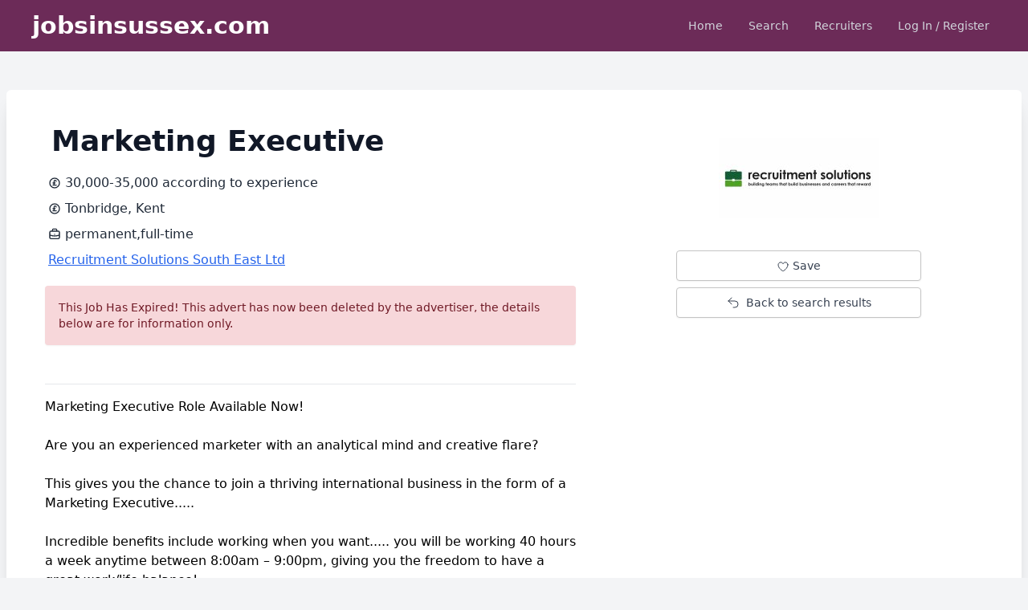

--- FILE ---
content_type: text/html; charset=UTF-8
request_url: https://jobsinsussex.com/job/2442495
body_size: 22470
content:
<!doctype html>
<html lang="en">
<head>
    <meta charset="UTF-8">
    <meta name="viewport" content="width=device-width, user-scalable=no, initial-scale=1.0, maximum-scale=1.0, minimum-scale=1.0">
    <meta http-equiv="X-UA-Compatible" content="ie=edge">

    <title>
        Jobs In Sussex | Sussex Jobs | delivered by JobsInSussex.com
    </title>

    <link rel="shortcut icon" type="image/x-icon" href="https://jobsinsussex.com/sites/sussex/favicon.ico">

            <script src="https://www.google.com/recaptcha/api.js" async defer></script>
    
    
    <link rel="stylesheet" href="https://cdnjs.cloudflare.com/ajax/libs/font-awesome/6.1.0/css/all.min.css" integrity="sha512-10/jx2EXwxxWqCLX/hHth/vu2KY3jCF70dCQB8TSgNjbCVAC/8vai53GfMDrO2Emgwccf2pJqxct9ehpzG+MTw==" crossorigin="anonymous" referrerpolicy="no-referrer" />

    
    <link rel="stylesheet" href="https://cdnjs.cloudflare.com/ajax/libs/font-awesome/6.0.0/css/all.min.css" />

    



    
    <link rel="stylesheet" type="text/css" href="https://jobsinsussex.com/css/spinner.css" />

    <script type="text/javascript" src="https://jobsinsussex.com/js/pageLoader.js"></script>

    

    <script src="https://cdn.tailwindcss.com"></script>

    
    <script defer src="https://unpkg.com/@alpinejs/collapse@3.10.5/dist/cdn.min.js"></script>

    
    <script defer src="https://unpkg.com/alpinejs@3.10.5/dist/cdn.min.js"></script>


            <script src="https://cdn.usefathom.com/script.js" data-site="QRQLGETY" defer></script>
    
        <!-- Livewire Styles -->
<style >
    [wire\:loading], [wire\:loading\.delay], [wire\:loading\.inline-block], [wire\:loading\.inline], [wire\:loading\.block], [wire\:loading\.flex], [wire\:loading\.table], [wire\:loading\.grid], [wire\:loading\.inline-flex] {
        display: none;
    }

    [wire\:loading\.delay\.shortest], [wire\:loading\.delay\.shorter], [wire\:loading\.delay\.short], [wire\:loading\.delay\.long], [wire\:loading\.delay\.longer], [wire\:loading\.delay\.longest] {
        display:none;
    }

    [wire\:offline] {
        display: none;
    }

    [wire\:dirty]:not(textarea):not(input):not(select) {
        display: none;
    }

    input:-webkit-autofill, select:-webkit-autofill, textarea:-webkit-autofill {
        animation-duration: 50000s;
        animation-name: livewireautofill;
    }

    @keyframes livewireautofill { from {} }
</style>

    <style>  [x-cloak] { display: none !important; } </style>
</head>
<body class="bg-[#f3f4f6]">

<div class="sticky top-0" style="z-index: 999"><div wire:id="oAB8EwaK9v9prMJfWwsy" wire:initial-data="{&quot;fingerprint&quot;:{&quot;id&quot;:&quot;oAB8EwaK9v9prMJfWwsy&quot;,&quot;name&quot;:&quot;navigation&quot;,&quot;locale&quot;:&quot;en&quot;,&quot;path&quot;:&quot;job\/2442495&quot;,&quot;method&quot;:&quot;GET&quot;,&quot;v&quot;:&quot;acj&quot;},&quot;effects&quot;:{&quot;listeners&quot;:[&quot;countIncrement&quot;,&quot;countDecrement&quot;]},&quot;serverMemo&quot;:{&quot;children&quot;:{&quot;l4057644005-0&quot;:{&quot;id&quot;:&quot;HvfUSKvhNrEy7jI1inkd&quot;,&quot;tag&quot;:&quot;div&quot;}},&quot;errors&quot;:[],&quot;htmlHash&quot;:&quot;a29600f3&quot;,&quot;data&quot;:{&quot;first_name&quot;:null,&quot;last_name&quot;:null,&quot;savedJobsCounter&quot;:null,&quot;adminBtn&quot;:null},&quot;dataMeta&quot;:[],&quot;checksum&quot;:&quot;93339b88a315908784f489c752c22f73ae5fecd545bd68839af1279213c290e1&quot;}}" class="" x-data="{ open: false, savedJobs: false }" x-cloak>
    <nav class="" style="background-color: #6c2b58;" >

        <div class="max-w-7xl mx-auto px-2 sm:px-6 lg:px-8">
            <div class="relative flex items-center justify-between h-16">

                <!-- hamburger for mobile menu button-->
                <div class=" inset-y-0 left-0 flex items-center sm:hidden">
                    <button type="button" class="inline-flex items-center justify-center p-2 rounded-md text-gray-400 hover:text-white hover:bg-gray-700 focus:outline-none focus:ring-2 focus:ring-inset focus:ring-white"
                            x-on:click="open = ! open">
                        <span class="sr-only">Open main menu</span>
                        <svg class="block h-6 w-6" xmlns="http://www.w3.org/2000/svg" fill="none" viewBox="0 0 24 24" stroke="currentColor" aria-hidden="true">
                            <path stroke-linecap="round" stroke-linejoin="round" stroke-width="2" d="M4 6h16M4 12h16M4 18h16" />
                        </svg>

                        <svg class="hidden h-6 w-6" xmlns="http://www.w3.org/2000/svg" fill="none" viewBox="0 0 24 24" stroke="currentColor" aria-hidden="true">
                            <path stroke-linecap="round" stroke-linejoin="round" stroke-width="2" d="M6 18L18 6M6 6l12 12" />
                        </svg>
                    </button>
                </div>

                <div class="flex-1 flex items-center pl-2 justify-left">
                    <div class="flex-shrink-0 flex items-center">
                        <a href="https://jobsinsussex.com" onclick="loader()" class="loader" ><p class="text-white text-xl lg:text-3xl font-bold">jobsinsussex.com</p></a>
                    </div>
                </div>

                                    <div class="sm:hidden flex px-2">
                        <div>
                            <a type="button" onclick="loader()" href="https://jobsinsussex.com/login" class="text-white font-medium">Log In</a>
                        </div>
                    </div>
                
                <div class="absolute inset-y-0 right-0 flex items-center pr-2 sm:static sm:inset-auto sm:ml-6 sm:pr-0">
                    <div class="ml-3 relative">
                        <div>
                            <div class="hidden sm:block sm:ml-6">
                                <div class="flex space-x-4">

                                    <ul id="nav-btn" class="flex">
                                                                                                                        <li class="mx-1" id="nav-home">
                                            <a type="button" onclick="loader()" href="https://jobsinsussex.com" class="block text-gray-300 hover:bg-gray-700 hover:text-white px-3 py-2 rounded text-sm font-medium" >Home</a>
                                        </li>

                                        <li class="mx-1" id="nav-search">
                                            <a type="button" onclick="loader()" href="https://jobsinsussex.com/search"  class="block text-gray-300 hover:bg-gray-700 hover:text-white px-3 py-2 rounded text-sm font-medium">Search</a>
                                        </li>
                                        <li class="mx-1" >
                                            <a type="button" onclick="loader()" href="https://employers.jobsinsussex.com/employers" class="block text-gray-300 hover:bg-gray-700 hover:text-white px-3 py-2 rounded text-sm font-medium">Recruiters</a>
                                        </li>
                                        <li class="mx-1" id="nav-home">
                                                                                            <a type="button" onclick="loader()" href="https://jobsinsussex.com/login" class="block text-gray-300 hover:bg-gray-700 hover:text-white px-3 py-2 rounded-md text-sm font-medium">Log In / Register</a>
                                                                                    </li>





                                    </ul>
                                </div>
                            </div>
                        </div>
                    </div>
                </div>
            </div>
        </div>

        <!-- Mobile menu, show/hide based on menu state. -->
        <div x-show="open"
             x-collapse
        >
            <div class="px-2 pt-2 pb-3 space-y-1">
                <!-- Current: "bg-gray-900 text-white", Default: "text-gray-300 hover:bg-gray-700 hover:text-white" -->
                <a href="https://jobsinsussex.com" onclick="loader()" class="w-full text-gray-300 hover:bg-gray-700 hover:text-white text-left block px-3 py-2 rounded-md text-base font-medium">Home</a>
                
                <a href="https://jobsinsussex.com/search" onclick="loader()" class="w-full text-gray-300 hover:bg-gray-700 hover:text-white text-left block px-3 py-2 rounded-md text-base font-medium">Search</a>

                                    <a href="https://jobsinsussex.com/login" onclick="loader()" class="w-full text-gray-300 hover:bg-gray-700 hover:text-white text-left block px-3 py-2 rounded-md text-base font-medium">Log In / Register</a>

                                <a href="https://employers.jobsinsussex.com/employers" onclick="loader()" class="w-full bg-[#d54422] text-white hover:bg-[#d54422] hover:text-white text-left block px-3 py-2 rounded-md text-base font-medium">Recruiters</a>

            </div>
        </div>

        <div class="w-full py-2 text-center text-white bg-[#574391]"
             x-show="savedJobs"
             x-init="window.livewire.find('oAB8EwaK9v9prMJfWwsy').on('message', () => { savedJobs = true; setTimeout(() => { savedJobs = false; }, 2000 )})"
             x-transition
             style="display: none">Log in to check your saved jobs
        </div>
    </nav>

    <div wire:id="HvfUSKvhNrEy7jI1inkd" wire:initial-data="{&quot;fingerprint&quot;:{&quot;id&quot;:&quot;HvfUSKvhNrEy7jI1inkd&quot;,&quot;name&quot;:&quot;login-popup.login-with-google&quot;,&quot;locale&quot;:&quot;en&quot;,&quot;path&quot;:&quot;job\/2442495&quot;,&quot;method&quot;:&quot;GET&quot;,&quot;v&quot;:&quot;acj&quot;},&quot;effects&quot;:{&quot;listeners&quot;:[]},&quot;serverMemo&quot;:{&quot;children&quot;:[],&quot;errors&quot;:[],&quot;htmlHash&quot;:&quot;aa8a9c4d&quot;,&quot;data&quot;:{&quot;showLoginPopup&quot;:false},&quot;dataMeta&quot;:[],&quot;checksum&quot;:&quot;74e88b0e6a0b670cda5642994be3f156fe37dc08803cff4d0fdd8954aada5180&quot;}}">
    

</div>

<!-- Livewire Component wire-end:HvfUSKvhNrEy7jI1inkd -->
</div>

<!-- Livewire Component wire-end:oAB8EwaK9v9prMJfWwsy --></div>

<div id="back" style="background-color: black;
    position: fixed;
    top: 0; bottom: 0; right: 0; left: 0;
    width: 100vw;
    height: 100vh;
    opacity: 20%;
    z-index: 200;
    "
>
</div>
<div id="front" class="la-ball-spin-clockwise la-dark test" style="position: fixed; top: 50%; left: 50%; transform: translate(-50%, -50%)">
    <div></div>
    <div></div>
    <div></div>
    <div></div>
    <div></div>
    <div></div>
    <div></div>
    <div></div>
</div>


  
  <div class="flex flex-col">
    <div class="flex justify-center p-2"> <div wire:id="CLTBnHaKPaZqy2Y8ce3W" wire:initial-data="{&quot;fingerprint&quot;:{&quot;id&quot;:&quot;CLTBnHaKPaZqy2Y8ce3W&quot;,&quot;name&quot;:&quot;job-full&quot;,&quot;locale&quot;:&quot;en&quot;,&quot;path&quot;:&quot;job\/2442495&quot;,&quot;method&quot;:&quot;GET&quot;,&quot;v&quot;:&quot;acj&quot;},&quot;effects&quot;:{&quot;listeners&quot;:[]},&quot;serverMemo&quot;:{&quot;children&quot;:{&quot;l2111083290-0&quot;:{&quot;id&quot;:&quot;MO3vWb96mVuL4bsVZ5Ui&quot;,&quot;tag&quot;:&quot;div&quot;},&quot;l2111083290-1&quot;:{&quot;id&quot;:&quot;JYKjdAprDKgQIw9qmXQ2&quot;,&quot;tag&quot;:&quot;div&quot;},&quot;l3081749698-0&quot;:{&quot;id&quot;:&quot;D0ssztq1LKbjgUh2xJIz&quot;,&quot;tag&quot;:&quot;div&quot;},&quot;l3081749698-1&quot;:{&quot;id&quot;:&quot;GoEa3kTTmNdeZrIlLuDt&quot;,&quot;tag&quot;:&quot;div&quot;}},&quot;errors&quot;:[],&quot;htmlHash&quot;:&quot;a8e68250&quot;,&quot;data&quot;:{&quot;jobId&quot;:&quot;2442495&quot;,&quot;url&quot;:&quot;james.sedgemore@recsol.co.uk&quot;,&quot;externalParams&quot;:&quot;&quot;,&quot;advertiser_id&quot;:912,&quot;likedJob&quot;:false,&quot;recommendedJobs&quot;:null},&quot;dataMeta&quot;:[],&quot;checksum&quot;:&quot;906329ed10b7013fc6a4324d5160d1208309067002a9aa167f56af9e89cd52d0&quot;}}" x-cloak x-data="{ fullScreen: false, smallScreen :false}">
    <div x-show="fullScreen"  x-init=" if( window.innerWidth >= 1024 ) { fullScreen = true; } "
         x-on:resize.window="fullScreen =  window.innerWidth < 900 ? false : true">  <div class="my-10 py-4 bg-white rounded-md shadow-xl">
    <div class="max-w-7xl mx-auto px-8">
        <div class="grid grid-cols-12 gap-4">

            <div class="col-span-7">
                <div class="px-4 py-5">
                    <div class="w-full p-2 flex text-gray-900">
                        <span class="text-4xl font-bold">Marketing Executive</span>
                    </div>

                    <div class="my-2" x-data="{ loginMessage: false}">
                        <div class="text-sm p-2 rounded text-center bg-[#d5edda] text-[#1a5726] flex items-center border border-[#1a5726] shadow-lg"
     style="display: none;
     position: fixed;
     top:50%;
     left: 50%;
     transform: translate(-50%, -50%);
     z-index: 100;"
     x-cloak
     x-collapse
     x-init="window.livewire.find('CLTBnHaKPaZqy2Y8ce3W').on('logingTosave', () => { loginMessage = true; setTimeout(() => { loginMessage = false; }, 7000 )})"
     x-show="loginMessage"
>
    <span class="font-medium"><a class="underline" href="https://jobsinkent.com/login">Log-in</a> </span> &nbsp;to save this job&nbsp;&nbsp;
    <button @click="loginMessage = false">
        <svg xmlns="http://www.w3.org/2000/svg" fill="none" viewBox="0 0 24 24" stroke-width="1.5" stroke="currentColor" class="w-4 h-4">
            <path stroke-linecap="round" stroke-linejoin="round" d="M9.75 9.75l4.5 4.5m0-4.5l-4.5 4.5M21 12a9 9 0 11-18 0 9 9 0 0118 0z" />
        </svg>
    </button>
</div>
                        <div class="flex items-center w-full p-1 text-gray-800">
                            <svg xmlns="http://www.w3.org/2000/svg" class="h-4 w-4" fill="none" viewBox="0 0 24 24" stroke="currentColor" stroke-width="2">
                                <path stroke-linecap="round" stroke-linejoin="round" d="M15 9a2 2 0 10-4 0v5a2 2 0 01-2 2h6m-6-4h4m8 0a9 9 0 11-18 0 9 9 0 0118 0z" />
                            </svg>
                            <span>&nbsp;</span>
                            <span>30,000-35,000 according to experience</span>
                        </div>

                        <div class="flex items-center w-full p-1 text-gray-800">
                            <svg xmlns="http://www.w3.org/2000/svg" class="h-4 w-4" fill="none" viewBox="0 0 24 24" stroke="currentColor" stroke-width="2">
                                <path stroke-linecap="round" stroke-linejoin="round" d="M15 9a2 2 0 10-4 0v5a2 2 0 01-2 2h6m-6-4h4m8 0a9 9 0 11-18 0 9 9 0 0118 0z" />
                            </svg>
                            <span>&nbsp;</span>
                            <span>Tonbridge, Kent</span>
                        </div>

                        <div class="flex items-center w-full p-1 text-gray-800">
                            <svg xmlns="http://www.w3.org/2000/svg" class="h-4 w-4" fill="none" viewBox="0 0 24 24" stroke="currentColor" stroke-width="2">
                                <path stroke-linecap="round" stroke-linejoin="round" d="M21 13.255A23.931 23.931 0 0112 15c-3.183 0-6.22-.62-9-1.745M16 6V4a2 2 0 00-2-2h-4a2 2 0 00-2 2v2m4 6h.01M5 20h14a2 2 0 002-2V8a2 2 0 00-2-2H5a2 2 0 00-2 2v10a2 2 0 002 2z" />
                            </svg>
                            <span>&nbsp;</span>
                            <span>permanent,full-time</span>
                        </div>

                                                    <div class="flex items-center w-full p-1 font-medium">
                                <a class="underline text-blue-600 hover:text-blue-900" href="https://jobsinsussex.com/advertiser/jobs/912">Recruitment Solutions South East Ltd</a>
                            </div>
                        
                                                    <p class="w-full  inline-flex justify-center py-4 px-4 mt-4 mb-2 border border-transparent shadow-sm text-sm font-medium
                                    rounded text-[#701a26] bg-[#F7D7DA] min-w-[16vh]"
                            >
                                This Job Has Expired! This advert has now been deleted by the advertiser, the details below are for information only.
                            </p>
                        
                    </div>

                    <p class="py-4"><hr></p>
                    <p class="mt-4">Marketing Executive Role Available Now!<br />
<br />
Are you an experienced marketer with an analytical mind and creative flare?<br />
<br />
This gives you the chance to join a thriving international business in the form of a Marketing Executive.....<br />
<br />
Incredible benefits include working when you want..... you will be working 40 hours a week anytime between 8:00am – 9:00pm, giving you the freedom to have a great work/life balance!<br />
<br />
Apply now and take your career by the horns…..<br />
<br />
This rare opportunity involves working with a marketing team, leading all of their marketing activity both creatively and strategically. My client is looking for motivated individuals to show off their marketing skills to help grow the company.<br />
<br />
You will be:<br />
<br />
-Managing social media pages<br />
-Assisting in web design<br />
-Budgeting marketing campaigns<br />
-Monitoring and analysing performance<br />
-SEO<br />
-Market analysis<br />
-You will be an integral part of the team.....<br />
<br />
Do not miss out! Call James Sedgemore now on 01892 540 054 for immediate consideration.<br />
<br />
Find our 3 branches on Facebook, Twitter and Instagram to make sure you hear about all our new roles! Alternatively, check out our brand new website - www.recsol.co.uk <br />
<br />
By submitting your CV for consideration, you are consenting to its retention for the purpose of securing you work. Any information you provide in response to this advertisement will be subject to the protection of GDPR, our policy for which can be found at our company website</p>

                    <p class="py-4"><hr></p>

                    <div class="flex flex-wrap mt-4">
                        <p class="mb-1 pr-6 text-sm"><span class="font-medium">Advertiser:</span> Agency </p>
                        <p class="mb-1 pr-6 text-sm"><span class="font-medium">Reference:</span> RS-JS</p>
                        <p class="mb-1 pr-6 text-sm"><span class="font-medium">Posted on:</span> 2023-06-15 16:06:27</p>
                    </div>
                </div>


                
                <div class="my-4 rounded py-2 px-4 bg-[#f2f2f2] border border-gray-300 overflow-x-auto shadow ">
                    <div class="flex items-center mb-1">
                        <p> Send me Alert for jobs in:&nbsp; </p>
                        <p>
                            <span class="font-medium">
                                 Marketing -                                  Tonbridge, Kent                             </span>
                        </p>
                    </div>

                    <div wire:id="MO3vWb96mVuL4bsVZ5Ui" wire:initial-data="{&quot;fingerprint&quot;:{&quot;id&quot;:&quot;MO3vWb96mVuL4bsVZ5Ui&quot;,&quot;name&quot;:&quot;create-alert&quot;,&quot;locale&quot;:&quot;en&quot;,&quot;path&quot;:&quot;job\/2442495&quot;,&quot;method&quot;:&quot;GET&quot;,&quot;v&quot;:&quot;acj&quot;},&quot;effects&quot;:{&quot;listeners&quot;:[]},&quot;serverMemo&quot;:{&quot;children&quot;:[],&quot;errors&quot;:[],&quot;htmlHash&quot;:&quot;50de1c95&quot;,&quot;data&quot;:{&quot;userEmail&quot;:null,&quot;search&quot;:{&quot;pl&quot;:{&quot;id&quot;:&quot;osgb4000000074544526&quot;,&quot;name&quot;:&quot;Tonbridge, Kent&quot;},&quot;i&quot;:[{&quot;name&quot;:&quot;Marketing&quot;,&quot;id&quot;:22,&quot;jobs&quot;:6758}]},&quot;alertMessage&quot;:&quot;Email Address&quot;,&quot;alertDisclaimer&quot;:&quot;true&quot;,&quot;alertId&quot;:&quot;&quot;},&quot;dataMeta&quot;:[],&quot;checksum&quot;:&quot;03b3a382203f703e88b8ee53d27862f862314291a99ddaae2e3af3298381c954&quot;}}" x-data="{ AlertCreated:false, DuplicateAlert:false, InactiveDuplicateAlert:false }">

    <div class="w-full py-2 text-center bg-[#d5edda] text-[#1a5726] mb-2 mt-4 rounded lg:border-0 border border-[#1a5726]"
     x-show="AlertCreated"
     x-collapse
     x-init="window.livewire.find('MO3vWb96mVuL4bsVZ5Ui').on('alert_created', () => { AlertCreated = true; setTimeout(() => { AlertCreated = false; }, 2000 )})"
     style="display: none"
>
    Alert successfully Created
</div>
    <div class="w-full py-2 text-center bg-[#f6d7da] text-[#6e1827] font-medium mb-2 mt-4 rounded lg:border-0 border border-[#1a5726]"
     x-show="DuplicateAlert"
     x-collapse
     x-init="window.livewire.find('MO3vWb96mVuL4bsVZ5Ui').on('duplicate_alert', () => { DuplicateAlert = true; setTimeout(() => { DuplicateAlert = false; }, 6000 )})"
     style="display: none"
>
    You have already created an Alert with the exact same filters!
</div>
    <div class="w-full py-2 text-center bg-[#f6d7da] text-[#6e1827] font-medium mb-2 mt-4 rounded"
     x-show="InactiveDuplicateAlert"
     x-collapse
     x-init="window.livewire.find('MO3vWb96mVuL4bsVZ5Ui').on('inactive_duplicate_alert', () => { InactiveDuplicateAlert = true; })"
     style="display: none"
>
    You have already an inactive Alert with the exact same filters!
    <div class="py-2 flex justify-center">
        <div class="lg:w-1/2 p-4 text-gray-500 bg-[#fef3ce] rounded-lg shadow">
            <div class="flex justify-center">
                <div class="text-sm font-normal">
                    <div class="mb-2 text-sm font-normal">Would you like to activate this alert?</div>
                    <button wire:click="activateAlert"
                            @click="InactiveDuplicateAlert = false;"
                            x-on:click="$dispatch('toaster', { message: 'This Alert is re-activated!' }) "
                            class="px-6 py-1.5 text-xs font-medium text-center text-white bg-blue-600 rounded hover:bg-blue-700 focus:ring-4 focus:outline-none focus:ring-blue-300 dark:bg-blue-500 dark:hover:bg-blue-600 dark:focus:ring-blue-800">Yes</button>
                    <span>&nbsp;</span>
                    <button class="px-6 py-1.5 text-xs font-medium text-center text-white bg-blue-600 rounded hover:bg-blue-700 focus:ring-4 focus:outline-none focus:ring-blue-300 dark:bg-blue-500 dark:hover:bg-blue-600 dark:focus:ring-blue-800" @click="InactiveDuplicateAlert = false;">No</button>
                </div>
            </div>
        </div>
    </div>
</div>
<div class="relative" x-data>

    <div x-cloak x-data="toaster()" x-init="init()" x-on:toaster.window="trigger" class="fixed bottom-0 inset-x-0 z-50 flex flex-col mx-auto p-4 space-y-3 w-80">
        <template x-for="(toast, index) in toasters" :key="index">
            <div x-show="toasters.indexOf(toast) >=0 "
                 x-transition:enter="transition ease-out duration-900"
                 x-transition:enter-start="opacity-0 transform translate-y-full"
                 x-transition:enter-end="opacity-100 transform translate-y-0"
                 x-transition:leave="transition ease-in duration-900"
                 x-transition:leave-start="opacity-100 transform translate-y-0"
                 x-transition:leave-end="opacity-0 transform translate-y-full">
                <div class="flex justify-center w-full px-4 py-3 text-white rounded-md shadow-lg" :class="toast.class  ? toast.class : 'bg-[#d2ecf1] text-[#525477]' ">
                    <div x-html="toast.message" class="leading-snug"></div>
                </div>
            </div>
        </template>
    </div>
</div>

<script>
    const toaster = () => ({
        toasters: [],
        flash: null,
        trigger(event = null) {
            if (event == null) return;
            this.flash = event.detail ? event.detail : event;
            let toast = {
                class: this.flash.class,
                message: this.flash.message,
                timeout: this.flash.timeout ? this.flash.timeout : 3000,
            };
            this.toasters.push(toast);
            this.autoClose(toast);
        },
        autoClose(toast) {
            setTimeout(() => {
                this.close(toast);
            }, toast.timeout);
        },
        close(toast) {
            this.toasters.splice(this.toasters.indexOf(toast), 1);
        },
        init() {
            if (this.flash) {
                this.trigger(this.flash);
            }
        },
    });

    window.toaster = toaster;
</script>

    <div class="lg:p-2">

        <div class="hidden lg:grid lg:grid-cols-12">
            <div class="col-span-6 self-center">
                <span class="font-medium text-[#6c2b58]">
                    Create email alert for this search
                </span>
            </div>

            <div class="col-span-6">
                <form wire:submit.prevent="createAlert">
                    <div class="grid grid-cols-12 gap-2">

                        <div class="col-span-8">
                            <input type="email" class="w-full pl-2 rounded border border-solid border-gray-300 p-1"
                                   placeholder="example@mail.com"
                                   wire:model="userEmail"
                                   id="userEmail" name="userEmail" required />
                        </div>
                        <div class="col-span-4">
                            <button class="w-full justify-center p-1 font-medium rounded text-white bg-green-500"
                                    type="submit"
                            >
                                Create Alert
                            </button>
                        </div>
                    </div>
                </form>
            </div>
        </div>

        <div class="lg:hidden p-2">
            <p class="flex font-bold px-1">Email Address</p>
            <div class="mt-2" >
                <form wire:submit.prevent="createAlert">
                    <div class="w-full">
                        <input type="email" class="w-full rounded border border-solid border-gray-300 p-2"
                               placeholder="example@mail.com"
                               wire:model="userEmail"
                               id="userEmail" name="userEmail" required
                        />
                    </div>
                    <div class="w-full mt-2 ">
                        <button class="w-full justify-center py-2 font-medium rounded text-white bg-green-500" type="submit"> Activate job alerts </button>
                    </div>

                                            <p class="mt-3 text-xs text-gray-700">
                            By creating a job alert, you agree to our <a href="https://jobsinsussex.com/about/terms" target="_blank"><span class="font-medium text-indigo-500">Terms</span></a> . You can change your consent settings at any time by unsubscribing or as detailed in our terms.
                        </p>
                                    </form>
            </div>
        </div>
    </div>
</div>


<!-- Livewire Component wire-end:MO3vWb96mVuL4bsVZ5Ui -->                </div>

                
                <div class="text-sm mb-4">
    <div class="py-2">
        <p class="text-xl font-medium text-gray-500 mb-1"> Find jobs in: </p>
                    <div class="p-2 bg-[#f2f2f2] rounded-md shadow shadow-gray-500 my-2.5 hover:underline text-gray-800">
                <a class="flex items-center" href="https://jobsinsussex.com/search?pl=osgb4000000074544526&amp;i=22" onclick="loader()">
                    <span>
                        <svg xmlns="http://www.w3.org/2000/svg" viewBox="0 0 20 20" fill="currentColor" class="w-5 h-5">
                          <path fill-rule="evenodd" d="M7.21 14.77a.75.75 0 01.02-1.06L11.168 10 7.23 6.29a.75.75 0 111.04-1.08l4.5 4.25a.75.75 0 010 1.08l-4.5 4.25a.75.75 0 01-1.06-.02z" clip-rule="evenodd" />
                        </svg>
                    </span>
                    <span>Marketing jobs in Tonbridge, Kent</span>
                </a>
            </div>
        
                    <div class="p-2 bg-[#f2f2f2] rounded-md shadow shadow-gray-500 my-2.5 hover:underline text-gray-800">
            <a class="flex items-center" href="https://jobsinsussex.com/search?i=22"  onclick="loader()">
                    <span>
                        <svg xmlns="http://www.w3.org/2000/svg" viewBox="0 0 20 20" fill="currentColor" class="w-5 h-5">
                          <path fill-rule="evenodd" d="M7.21 14.77a.75.75 0 01.02-1.06L11.168 10 7.23 6.29a.75.75 0 111.04-1.08l4.5 4.25a.75.75 0 010 1.08l-4.5 4.25a.75.75 0 01-1.06-.02z" clip-rule="evenodd" />
                        </svg>
                    </span>
                    <span class="hover:underline">Marketing jobs</span>
                </a>
            </div>
        
                    <div class="p-2 bg-[#f2f2f2] rounded-md shadow shadow-gray-500 my-2.5 hover:underline text-gray-800">
                <a class="flex items-center" href="https://jobsinsussex.com/search?pl=osgb4000000074544526" onclick="loader()">
                    <span>
                        <svg xmlns="http://www.w3.org/2000/svg" viewBox="0 0 20 20" fill="currentColor" class="w-5 h-5">
                          <path fill-rule="evenodd" d="M7.21 14.77a.75.75 0 01.02-1.06L11.168 10 7.23 6.29a.75.75 0 111.04-1.08l4.5 4.25a.75.75 0 010 1.08l-4.5 4.25a.75.75 0 01-1.06-.02z" clip-rule="evenodd" />
                        </svg>
                    </span>
                    <span class="hover:underline">Jobs in Tonbridge, Kent </span>
                </a>
            </div>
        
        <div class="p-2 bg-[#f2f2f2] rounded-md shadow shadow-gray-500 my-2.5 hover:underline text-gray-800">
            <a class="flex items-center" href="https://jobsinsussex.com/search" onclick="loader()">
                <span>
                    <svg xmlns="http://www.w3.org/2000/svg" viewBox="0 0 20 20" fill="currentColor" class="w-5 h-5">
                      <path fill-rule="evenodd" d="M7.21 14.77a.75.75 0 01.02-1.06L11.168 10 7.23 6.29a.75.75 0 111.04-1.08l4.5 4.25a.75.75 0 010 1.08l-4.5 4.25a.75.75 0 01-1.06-.02z" clip-rule="evenodd" />
                    </svg>
                </span>

                <span>Jobs in Kent </span>
            </a>
        </div>
    </div>
</div>
                <div wire:id="JYKjdAprDKgQIw9qmXQ2" wire:initial-data="{&quot;fingerprint&quot;:{&quot;id&quot;:&quot;JYKjdAprDKgQIw9qmXQ2&quot;,&quot;name&quot;:&quot;recommended-jobs-list&quot;,&quot;locale&quot;:&quot;en&quot;,&quot;path&quot;:&quot;job\/2442495&quot;,&quot;method&quot;:&quot;GET&quot;,&quot;v&quot;:&quot;acj&quot;},&quot;effects&quot;:{&quot;listeners&quot;:[]},&quot;serverMemo&quot;:{&quot;children&quot;:{&quot;2472186&quot;:{&quot;id&quot;:&quot;mOqOOHywUKXBS1sErWZp&quot;,&quot;tag&quot;:&quot;div&quot;},&quot;2472296&quot;:{&quot;id&quot;:&quot;QYxOerObtOcG82MV7dqj&quot;,&quot;tag&quot;:&quot;div&quot;}},&quot;errors&quot;:[],&quot;htmlHash&quot;:&quot;23956696&quot;,&quot;data&quot;:{&quot;jobId&quot;:&quot;2442495&quot;,&quot;recommendedJobs&quot;:[{&quot;id&quot;:2472296,&quot;advertiser_id&quot;:23616,&quot;post_code&quot;:null,&quot;work_from_home&quot;:1,&quot;status&quot;:1,&quot;domain_id&quot;:1,&quot;job_featured&quot;:0,&quot;job_date_on&quot;:&quot;2026-01-16 11:45:44&quot;,&quot;job_date_posted_on&quot;:&quot;2026-01-12 08:14:49&quot;,&quot;job_date_reposted_on&quot;:&quot;2026-01-12 08:14:49&quot;,&quot;job_date_deleted_on&quot;:null,&quot;job_date_expiry_on&quot;:null,&quot;job_title&quot;:&quot;Area Operations Manager&quot;,&quot;job_reference&quot;:&quot;&quot;,&quot;job_location&quot;:&quot;&quot;,&quot;job_salary&quot;:&quot;28,000&quot;,&quot;job_hours_id&quot;:1,&quot;job_duration_id&quot;:3,&quot;job_description&quot;:&quot;We are incredibly excited to share a brand new role at Head In The Game as we enter a major period of growth.\r\n\r\nWe are recruiting an Area Operations Manager to lead and shape the delivery of our work across West Kent and South London. This is a senior, hands on role and a huge step forward in the expansion of our charity.\r\n\r\nThis position sits at the heart of our organisation. You will be responsible for the quality, safety and consistency of our programmes, while supporting and leading the brilliant staff and volunteers who make our work possible. The impact of this role is real and direct, helping us reach more people, in more communities, through sport and physical activity that supports mental health and helps prevent suicide.\r\n\r\nWe are looking for someone with strong experience in the charity or community sector, who understands high quality delivery, safeguarding and partnership working. Just as important is a genuine passion for mental health and the power of sport to change lives. This role is ideal for someone who is people focused, values led and excited by responsibility and growth.\r\n\r\nThis is a 1 year rolling contract, salary \u00a328,000 per year plus travel expenses and pension, with flexible working and regular travel to programme venues.\r\n\r\nIf you are looking for a role where your experience really matters, where you can lead from the front and be part of something that is growing fast and making a difference every day, this could be for you.&quot;,&quot;job_views&quot;:217,&quot;advertiser_type&quot;:&quot;b&quot;,&quot;advertiser_name&quot;:&quot;Head In The Game Charity&quot;,&quot;advertiser_contact&quot;:&quot;Mark Pinkney&quot;,&quot;advertiser_link&quot;:&quot;mark@headinthegame.co.uk&quot;,&quot;advertiser_anon&quot;:0,&quot;actioned_by&quot;:&quot;peter_new&quot;,&quot;created_from&quot;:null,&quot;place_id&quot;:null,&quot;work_anywhere_in&quot;:0,&quot;job_salary_type&quot;:&quot;annual&quot;,&quot;job_salary_min&quot;:25000,&quot;job_salary_max&quot;:30000,&quot;job_salary_index&quot;:30000,&quot;fixed&quot;:0},{&quot;id&quot;:2472186,&quot;advertiser_id&quot;:9114,&quot;post_code&quot;:null,&quot;work_from_home&quot;:1,&quot;status&quot;:1,&quot;domain_id&quot;:1,&quot;job_featured&quot;:0,&quot;job_date_on&quot;:&quot;2026-01-16 11:44:28&quot;,&quot;job_date_posted_on&quot;:&quot;2026-01-05 08:26:18&quot;,&quot;job_date_reposted_on&quot;:&quot;2026-01-05 08:26:18&quot;,&quot;job_date_deleted_on&quot;:null,&quot;job_date_expiry_on&quot;:null,&quot;job_title&quot;:&quot;Social Media &amp; Growth Executive&quot;,&quot;job_reference&quot;:&quot;SMGE - JN&quot;,&quot;job_location&quot;:&quot;&quot;,&quot;job_salary&quot;:&quot;\u00a324,000-\u00a330,000 Pro Rata&quot;,&quot;job_hours_id&quot;:2,&quot;job_duration_id&quot;:0,&quot;job_description&quot;:&quot;Company: SF Media &amp; PR Ltd (part of Supplement Factory) \r\nLocation: Hybrid \/ Remote (UK preferred)\r\nHours: Part-time (20\u201324 hours\/week) with growth to full-time\r\nSalary (part-time): \u00a324,000\u2013\u00a330,000 per annum (pro rata; dependent on experience)\r\nProgression: As client portfolio grows, role expands to full-time (\u00a338,000\u2013\u00a345,000 per annum)\r\n\r\nAbout SF Media &amp; PR\r\n\r\nSF Media &amp; PR is the commercial and media arm supporting supplement brands entering and scaling in the UK\/EU. We combine storytelling, social growth, influencer integration and content production with deep category knowledge across health, wellness, fitness and beauty.  \ufffc\r\n\r\nThe Role\r\n\r\nWe\u2019re hiring a growth-minded social media operator who can consistently create and publish high-performing short-form content (including AI-assisted 15s videos) and run targeted influencer outreach\/UGC workflows. This role is hands-on and execution-led, with clear performance expectations.\r\n\r\nKey Responsibilities\r\n\r\n1) Short-Form Content Production (core)\r\n\t\u2022\tOwn weekly content output across 3 client brands + 1 house account\r\n\t\u2022\tCreate ~11\u201312 pieces of content\/week (Reels\/TikToks\/shorts-style)\r\n\t\u2022\tProduce 15\u201360 second edits (with emphasis on ~15s performance creatives)  \r\n\t\u2022\tUse AI tools (e.g., AI video generation, AI captions\/edits) to increase speed and volume while keeping quality high\r\n\t\u2022\tWrite captions that sell benefits clearly, remain on-brand, and stay compliant (no over-claiming)\r\n\r\n2) Social Growth &amp; Optimisation\r\n\t\u2022\tBuild content around hooks, retention and shareability (not vanity posting)\r\n\t\u2022\tTrack performance weekly (watch time, retention, saves, shares, CTR where applicable)\r\n\t\u2022\tRun light A\/B testing (hooks, formats, CTAs) and iterate based on results\r\n\t\u2022\tProvide a concise monthly performance summary per brand with next-month recommendations\r\n\r\n3) Influencer Outreach &amp; UGC Coordination\r\n\t\u2022\tSource relevant micro\/mid creators for each brand\r\n\t\u2022\tRun outreach (DM\/email), manage follow-ups, and coordinate gifting\/collabs\r\n\t\u2022\tBrief creators on angles\/USPs and desired deliverables\r\n\t\u2022\tTrack deliverables, deadlines, and basic usage permissions\r\n\t\u2022\tIntegrate influencer content into the social calendar\r\n\r\n4) Planning &amp; Collaboration\r\n\t\u2022\tCreate and maintain a simple content calendar and delivery schedule \r\n\t\u2022\tTrend scanning (TikTok\/Reels) and rapid adaptation for supplement brands\r\n\t\u2022\tWork closely with the SF Media team (and clients) on approvals, revisions, and brand tone\r\n\t\u2022\tKeep workflows organised (asset libraries, templates, trackers)\r\n\r\nWhat We\u2019re Looking For\r\n\r\nEssential\r\n\t\u2022\tProven experience managing social content for brands (portfolio required)\r\n\t\u2022\tStrong instincts for short-form performance (hooks, pacing, retention)\r\n\t\u2022\tConfident with AI-assisted creation and editing (CapCut\/Runway\/Pika or similar)\r\n\t\u2022\tAble to juggle multiple brands without quality dropping\r\n\t\u2022\tCommercial mindset: understands that content should drive outcomes (awareness \u2192 trust \u2192 sales)\r\n\r\nDesirable\r\n\t\u2022\tExperience in supplements \/ wellness \/ fitness \/ beauty content and audiences  \r\n\t\u2022\tInfluencer\/UGC workflows (gifting, briefs, usage rights)\r\n\t\u2022\tBasic paid social understanding (helping with creative testing\/support)  \r\n\r\nWhat Success Looks Like (first 60\u201390 days)\r\n\t\u2022\tPosting cadence achieved across all accounts\r\n\t\u2022\tNoticeable improvement in watch time\/engagement consistency\r\n\t\u2022\tRepeatable formats established per brand (education, ingredient-led, lifestyle, trend-led)\r\n\t\u2022\tInfluencer pipeline producing usable UGC monthly\r\n\t\u2022\tClear reporting and proactive ideas (not waiting to be told what to do)&quot;,&quot;job_views&quot;:506,&quot;advertiser_type&quot;:&quot;b&quot;,&quot;advertiser_name&quot;:&quot;SF Media &amp; PR Ltd (part of Supplement Factory)&quot;,&quot;advertiser_contact&quot;:&quot;Jess Noble&quot;,&quot;advertiser_link&quot;:&quot;jessica.noble@mysupplementfactory.com&quot;,&quot;advertiser_anon&quot;:0,&quot;actioned_by&quot;:&quot;peter_new&quot;,&quot;created_from&quot;:null,&quot;place_id&quot;:null,&quot;work_anywhere_in&quot;:0,&quot;job_salary_type&quot;:&quot;annual&quot;,&quot;job_salary_min&quot;:20000,&quot;job_salary_max&quot;:30000,&quot;job_salary_index&quot;:30000,&quot;fixed&quot;:0}]},&quot;dataMeta&quot;:[],&quot;checksum&quot;:&quot;ad58e74306407eccb915f18eb5c9dc860baaa3772577f9ddf09fce43e88721cc&quot;}}" class="pt-6">
    <span class="p-1 text-lg text-gray-500 font-medium"> Similar Jobs:</span>

            <div class="grid sm:grid-cols-1 md:grid-cols-2 lg:col-span-3 gap-2 w-full pb-4">
                            <div wire:id="QYxOerObtOcG82MV7dqj" wire:initial-data="{&quot;fingerprint&quot;:{&quot;id&quot;:&quot;QYxOerObtOcG82MV7dqj&quot;,&quot;name&quot;:&quot;recommended-jobs-item&quot;,&quot;locale&quot;:&quot;en&quot;,&quot;path&quot;:&quot;job\/2442495&quot;,&quot;method&quot;:&quot;GET&quot;,&quot;v&quot;:&quot;acj&quot;},&quot;effects&quot;:{&quot;listeners&quot;:[]},&quot;serverMemo&quot;:{&quot;children&quot;:[],&quot;errors&quot;:[],&quot;htmlHash&quot;:&quot;6443477f&quot;,&quot;data&quot;:{&quot;advertiser_name&quot;:&quot;Head In The Game Charity&quot;,&quot;job_salary&quot;:&quot;28,000&quot;,&quot;job_title&quot;:&quot;Area Operations Manager&quot;,&quot;location&quot;:&quot;Work from home&quot;,&quot;job_id&quot;:2472296},&quot;dataMeta&quot;:[],&quot;checksum&quot;:&quot;82471ebff9d46f9ed54369398db0e01236b22dd9c2bc2896798300bdfac06788&quot;}}" class="col-span-1 p-4 bg-white border border-gray-300 overflow-x-auto rounded shadow hover:shadow-[#923c76]">
    <p class="text-sm leading-6 font-medium text-lg hover:cursor-pointer hover:underline text-[#923c76] truncate" ><a href="https://jobsinsussex.com/job/2472296" onclick="loader()"> Area Operations Manager </a></p>
    <p class="flex items-center leading-7 text-md text-gray-700 truncate" >
        <svg xmlns="http://www.w3.org/2000/svg" fill="none" viewBox="0 0 24 24" stroke-width="1.5" stroke="currentColor" class="w-4 h-4">
            <path stroke-linecap="round" stroke-linejoin="round" d="M14.121 7.629A3 3 0 009.017 9.43c-.023.212-.002.425.028.636l.506 3.541a4.5 4.5 0 01-.43 2.65L9 16.5l1.539-.513a2.25 2.25 0 011.422 0l.655.218a2.25 2.25 0 001.718-.122L15 15.75M8.25 12H12m9 0a9 9 0 11-18 0 9 9 0 0118 0z" />
        </svg>
        <span>&nbsp;</span>
        <span>Head In The Game Charity</span>
    </p>
    <p class="flex items-center leading-7 text-md text-gray-700 truncate" >
        <svg xmlns="http://www.w3.org/2000/svg" fill="none" viewBox="0 0 24 24" stroke-width="1.5" stroke="currentColor" class="w-4 h-4">
            <path stroke-linecap="round" stroke-linejoin="round" d="M14.121 7.629A3 3 0 009.017 9.43c-.023.212-.002.425.028.636l.506 3.541a4.5 4.5 0 01-.43 2.65L9 16.5l1.539-.513a2.25 2.25 0 011.422 0l.655.218a2.25 2.25 0 001.718-.122L15 15.75M8.25 12H12m9 0a9 9 0 11-18 0 9 9 0 0118 0z" />
        </svg>
        <span>&nbsp;</span>
        <span>28,000</span>
    </p>
    <p class="flex items-center leading-7 text-md text-gray-700 truncate" >
        <svg xmlns="http://www.w3.org/2000/svg" fill="none" viewBox="0 0 24 24" stroke-width="1.5" stroke="currentColor" class="w-4 h-4">
            <path stroke-linecap="round" stroke-linejoin="round" d="M15 10.5a3 3 0 11-6 0 3 3 0 016 0z" />
            <path stroke-linecap="round" stroke-linejoin="round" d="M19.5 10.5c0 7.142-7.5 11.25-7.5 11.25S4.5 17.642 4.5 10.5a7.5 7.5 0 1115 0z" />
        </svg>
        <span>&nbsp;</span>
        <spna>Work from home</spna>
    </p>
</div>

<!-- Livewire Component wire-end:QYxOerObtOcG82MV7dqj -->                            <div wire:id="mOqOOHywUKXBS1sErWZp" wire:initial-data="{&quot;fingerprint&quot;:{&quot;id&quot;:&quot;mOqOOHywUKXBS1sErWZp&quot;,&quot;name&quot;:&quot;recommended-jobs-item&quot;,&quot;locale&quot;:&quot;en&quot;,&quot;path&quot;:&quot;job\/2442495&quot;,&quot;method&quot;:&quot;GET&quot;,&quot;v&quot;:&quot;acj&quot;},&quot;effects&quot;:{&quot;listeners&quot;:[]},&quot;serverMemo&quot;:{&quot;children&quot;:[],&quot;errors&quot;:[],&quot;htmlHash&quot;:&quot;aad027a5&quot;,&quot;data&quot;:{&quot;advertiser_name&quot;:&quot;SF Media &amp; PR Ltd (part of Supplement Factory)&quot;,&quot;job_salary&quot;:&quot;\u00a324,000-\u00a330,000 Pro Rata&quot;,&quot;job_title&quot;:&quot;Social Media &amp; Growth Executive&quot;,&quot;location&quot;:&quot;Work from home&quot;,&quot;job_id&quot;:2472186},&quot;dataMeta&quot;:[],&quot;checksum&quot;:&quot;b6e518737f7433fb540f7239fdbf74a0726d843b28dec8e0d4fb8a7b4d21af73&quot;}}" class="col-span-1 p-4 bg-white border border-gray-300 overflow-x-auto rounded shadow hover:shadow-[#923c76]">
    <p class="text-sm leading-6 font-medium text-lg hover:cursor-pointer hover:underline text-[#923c76] truncate" ><a href="https://jobsinsussex.com/job/2472186" onclick="loader()"> Social Media &amp; Growth Executive </a></p>
    <p class="flex items-center leading-7 text-md text-gray-700 truncate" >
        <svg xmlns="http://www.w3.org/2000/svg" fill="none" viewBox="0 0 24 24" stroke-width="1.5" stroke="currentColor" class="w-4 h-4">
            <path stroke-linecap="round" stroke-linejoin="round" d="M14.121 7.629A3 3 0 009.017 9.43c-.023.212-.002.425.028.636l.506 3.541a4.5 4.5 0 01-.43 2.65L9 16.5l1.539-.513a2.25 2.25 0 011.422 0l.655.218a2.25 2.25 0 001.718-.122L15 15.75M8.25 12H12m9 0a9 9 0 11-18 0 9 9 0 0118 0z" />
        </svg>
        <span>&nbsp;</span>
        <span>SF Media &amp; PR Ltd (part of Supplement Factory)</span>
    </p>
    <p class="flex items-center leading-7 text-md text-gray-700 truncate" >
        <svg xmlns="http://www.w3.org/2000/svg" fill="none" viewBox="0 0 24 24" stroke-width="1.5" stroke="currentColor" class="w-4 h-4">
            <path stroke-linecap="round" stroke-linejoin="round" d="M14.121 7.629A3 3 0 009.017 9.43c-.023.212-.002.425.028.636l.506 3.541a4.5 4.5 0 01-.43 2.65L9 16.5l1.539-.513a2.25 2.25 0 011.422 0l.655.218a2.25 2.25 0 001.718-.122L15 15.75M8.25 12H12m9 0a9 9 0 11-18 0 9 9 0 0118 0z" />
        </svg>
        <span>&nbsp;</span>
        <span>£24,000-£30,000 Pro Rata</span>
    </p>
    <p class="flex items-center leading-7 text-md text-gray-700 truncate" >
        <svg xmlns="http://www.w3.org/2000/svg" fill="none" viewBox="0 0 24 24" stroke-width="1.5" stroke="currentColor" class="w-4 h-4">
            <path stroke-linecap="round" stroke-linejoin="round" d="M15 10.5a3 3 0 11-6 0 3 3 0 016 0z" />
            <path stroke-linecap="round" stroke-linejoin="round" d="M19.5 10.5c0 7.142-7.5 11.25-7.5 11.25S4.5 17.642 4.5 10.5a7.5 7.5 0 1115 0z" />
        </svg>
        <span>&nbsp;</span>
        <spna>Work from home</spna>
    </p>
</div>

<!-- Livewire Component wire-end:mOqOOHywUKXBS1sErWZp -->                    </div>
    </div>

<!-- Livewire Component wire-end:JYKjdAprDKgQIw9qmXQ2 -->            </div>


            
            <div class="col-span-5 relative">
                <div class="sticky top-20">
                    <div class="px-4 py-5"
                    >
                                                    <div class="flex justify-center rounded items-center text-center py-4 m-2 hover:shadow-lg hover:shadow-blue-500/50 " style="width: auto; height: auto;">
                                <a class="underline text-blue-600 hover:text-blue-900" href="https://jobsinsussex.com/advertiser/jobs/912">
                                    <img src="https://jobsinsussex.com/logos/912.jpg"
                                         style="width: 100%; display: block; height: auto; "
                                    >
                                </a>
                            </div>
                        
                        <div class="flex justify-center items-center text-center py-2">
                                                    </div>

                        <div class="flex justify-center items-center text-center">
                            <button class="w-full lg:w-2/3 inline-flex justify-center py-2 px-4 border border-[#c4c4c4] mb-2 shadow-sm text-sm font-medium
                                rounded text-gray-700 hover:shadow-[#6c2b58] bg-white min-w-[16vh]"  wire:click="loginMessage" >
                                <div class="flex items-center justify-items-center">
                                    <span>
                                                                                    <svg xmlns="http://www.w3.org/2000/svg" fill="none" viewBox="0 0 24 20" stroke-width="1.5" stroke="currentColor" class="w-4 h-4">
                                               <path stroke-linecap="round" stroke-linejoin="round" d="M21 8.25c0-2.485-2.099-4.5-4.688-4.5-1.935 0-3.597 1.126-4.312 2.733-.715-1.607-2.377-2.733-4.313-2.733C5.1 3.75 3 5.765 3 8.25c0 7.22 9 12 9 12s9-4.78 9-12z" />
                                           </svg>

                                                                            </span>
                                    <span>&nbsp;</span>
                                    <span>Save</span>
                                </div>
                            </button>
                        </div>

                        <div class="flex justify-center items-center text-center">
                            <a href="https://jobsinsussex.com/search" onclick="loader()" class="w-full lg:w-2/3 flex justify-center items-center py-2 px-4 border border-[#c4c4c4] shadow-sm text-sm font-medium
                                rounded text-gray-700 hover:shadow-[#6c2b58] bg-white min-w-[16vh]"
                            >
                                <span>
                                    <svg xmlns="http://www.w3.org/2000/svg" fill="none" viewBox="0 0 24 24" stroke-width="1.5" stroke="currentColor" class="w-4 h-4">
                                      <path stroke-linecap="round" stroke-linejoin="round" d="M9 15L3 9m0 0l6-6M3 9h12a6 6 0 010 12h-3" />
                                    </svg>
                                </span>
                                <span class="text-md">&nbsp;&nbsp;Back to search results</span>
                            </a>
                        </div>

                                                    <div id="show-login-delay" class="animate-pulse flex justify-center items-center text-center pt-6 hidden">
                                <div class="w-full lg:w-2/3 my-4 rounded py-4 px-4 bg-white shadow shadow-gray-500 border border-gray-400">
    <div class="flex justify-between items-center">
        <p class="w-full flex justify-start items-center rounded p-1">
            <span class="text-sm text-gray-500 font-medium">Not logged in into Jobsinsussex.com?</span>
        </p>
    </div>

    <hr class="w-full py-4">

    <div class="flex justify-start px-1 py-2">
        <p class="text-sm">Log in or register <a class="no-underline text-blue-500 hover:underline" href="https://jobsinsussex.com/login"  onclick="loader()">here.</a></p>
    </div>


    <a class="w-full flex justify-center items-center rounded p-2 hover:cursor-pointer hover:bg-gray-100 border border-gray-300" href="https://jobsinsussex.com/social/auth/google">
        <svg width="16" height="16" viewBox="0 0 256 262" xmlns="http://www.w3.org/2000/svg" preserveAspectRatio="xMidYMid"><path d="M255.878 133.451c0-10.734-.871-18.567-2.756-26.69H130.55v48.448h71.947c-1.45 12.04-9.283 30.172-26.69 42.356l-.244 1.622 38.755 30.023 2.685.268c24.659-22.774 38.875-56.282 38.875-96.027" fill="#4285F4"/><path d="M130.55 261.1c35.248 0 64.839-11.605 86.453-31.622l-41.196-31.913c-11.024 7.688-25.82 13.055-45.257 13.055-34.523 0-63.824-22.773-74.269-54.25l-1.531.13-40.298 31.187-.527 1.465C35.393 231.798 79.49 261.1 130.55 261.1" fill="#34A853"/><path d="M56.281 156.37c-2.756-8.123-4.351-16.827-4.351-25.82 0-8.994 1.595-17.697 4.206-25.82l-.073-1.73L15.26 71.312l-1.335.635C5.077 89.644 0 109.517 0 130.55s5.077 40.905 13.925 58.602l42.356-32.782" fill="#FBBC05"/><path d="M130.55 50.479c24.514 0 41.05 10.589 50.479 19.438l36.844-35.974C195.245 12.91 165.798 0 130.55 0 79.49 0 35.393 29.301 13.925 71.947l42.211 32.783c10.59-31.477 39.891-54.251 74.414-54.251" fill="#EB4335"/></svg>
        <span>&nbsp;&nbsp;</span>
        <span class="text-sm text-gray-500 font-medium">Log in with your Google account</span>
    </a>
</div>
                            </div>
                        
                    </div>
                </div>
            </div>
        </div>
    </div>
</div>

<script>
    function showDelayedLogin() {
        let showLogin = document.getElementById('show-login-delay');

        setTimeout(function () {  showLogin.classList.remove('hidden')  }, 5000)

        setTimeout(function () {  showLogin.classList.remove('animate-pulse')  }, 7000)
    }
    showDelayedLogin();
</script> </div>

    <div x-show="smallScreen" class="w-full" x-init=" if( window.innerWidth < 1024 ) { smallScreen = true; } "
         x-on:resize.window="smallScreen = window.innerWidth > 900 ? false : true">  <div class="my-1">
    <a href="https://jobsinsussex.com/search" onclick="loader()" class="block w-1/2 flex justify-items-center py-1 items-center bg-white text-sm rounded border border-[#c4c4c4]">
            <span>
                <svg xmlns="http://www.w3.org/2000/svg" viewBox="0 0 20 20" fill="currentColor" class="w-5 h-5">
                  <path fill-rule="evenodd" d="M12.79 5.23a.75.75 0 01-.02 1.06L8.832 10l3.938 3.71a.75.75 0 11-1.04 1.08l-4.5-4.25a.75.75 0 010-1.08l4.5-4.25a.75.75 0 011.06.02z" clip-rule="evenodd" />
                </svg>
            </span>
        <span>&nbsp;Back to search results</span>
    </a>
</div>

<div class="full">
    <div class="mt-2 pt-2 bg-white rounded border border-[#c4c4c4] overflow-hidden">

                    <div class="flex justify-center items-center text-center py-2 m-2" style="width: auto; height: auto;">
                <a class="underline text-blue-600 hover:text-blue-900" href="https://jobsinsussex.com/advertiser/jobs/912">
                    <img src="https://jobsinsussex.com/logos/912.jpg"
                         style="width: 100%; display: block; height: auto; "
                    >
                </a>
            </div>
        

        <div class="w-full p-2 flex text-gray-900">
            <span class="text-2xl font-medium">Marketing Executive</span>
        </div>

        <div class="my-2" x-data="{ loginMessage: false}">
            <div class="text-sm p-2 rounded text-center bg-[#d5edda] text-[#1a5726] flex items-center border border-[#1a5726] shadow-lg"
     style="display: none;
     position: fixed;
     top:50%;
     left: 50%;
     transform: translate(-50%, -50%);
     z-index: 100;"
     x-cloak
     x-collapse
     x-init="window.livewire.find('CLTBnHaKPaZqy2Y8ce3W').on('logingTosave', () => { loginMessage = true; setTimeout(() => { loginMessage = false; }, 7000 )})"
     x-show="loginMessage"
>
    <span class="font-medium"><a class="underline" href="https://jobsinkent.com/login">Log-in</a> </span> &nbsp;to save this job&nbsp;&nbsp;
    <button @click="loginMessage = false">
        <svg xmlns="http://www.w3.org/2000/svg" fill="none" viewBox="0 0 24 24" stroke-width="1.5" stroke="currentColor" class="w-4 h-4">
            <path stroke-linecap="round" stroke-linejoin="round" d="M9.75 9.75l4.5 4.5m0-4.5l-4.5 4.5M21 12a9 9 0 11-18 0 9 9 0 0118 0z" />
        </svg>
    </button>
</div>
            <div class="flex items-center p-1 text-gray-800 text-sm overflow-x-auto">
                <svg xmlns="http://www.w3.org/2000/svg" class="h-4 w-4" fill="none" viewBox="0 0 24 24" stroke="currentColor" stroke-width="2">
                    <path stroke-linecap="round" stroke-linejoin="round" d="M15 9a2 2 0 10-4 0v5a2 2 0 01-2 2h6m-6-4h4m8 0a9 9 0 11-18 0 9 9 0 0118 0z" />
                </svg>
                <span>&nbsp;</span>
                <span class="">30,000-35,000 according to experience</span>
            </div>

            <div class="flex items-center w-full p-1 text-gray-800  text-sm">
                <svg xmlns="http://www.w3.org/2000/svg" class="h-4 w-4" fill="none" viewBox="0 0 24 24" stroke="currentColor" stroke-width="2">
                    <path stroke-linecap="round" stroke-linejoin="round" d="M15 9a2 2 0 10-4 0v5a2 2 0 01-2 2h6m-6-4h4m8 0a9 9 0 11-18 0 9 9 0 0118 0z" />
                </svg>
                <span>&nbsp;</span>
                <span>Tonbridge, Kent</span>
            </div>

            <div class="flex items-center w-full p-1 text-gray-800  text-sm">
                <svg xmlns="http://www.w3.org/2000/svg" class="h-4 w-4" fill="none" viewBox="0 0 24 24" stroke="currentColor" stroke-width="2">
                    <path stroke-linecap="round" stroke-linejoin="round" d="M21 13.255A23.931 23.931 0 0112 15c-3.183 0-6.22-.62-9-1.745M16 6V4a2 2 0 00-2-2h-4a2 2 0 00-2 2v2m4 6h.01M5 20h14a2 2 0 002-2V8a2 2 0 00-2-2H5a2 2 0 00-2 2v10a2 2 0 002 2z" />
                </svg>
                <span>&nbsp;</span>
                <span>permanent,full-time</span>
            </div>

                            <div class="flex items-center w-full p-1 font-medium">
                    <a class="underline text-blue-600 hover:text-blue-900" href="https://jobsinsussex.com/advertiser/jobs/912">Recruitment Solutions South East Ltd</a>
                </div>
            
        </div>



                    <p class="w-full  inline-flex justify-center py-4 px-4 mt-4 mb-2 border border-transparent shadow-sm text-sm font-medium
                    rounded text-[#701a26] bg-[#F7D7DA] min-w-[16vh]">This Job Has Expired! This advert has now been deleted by the advertiser, the details below are for information only.</p>
        

        <div>
            <p class="py-4"><hr></p>
            <p class="mt-4 px-2">Marketing Executive Role Available Now!<br />
<br />
Are you an experienced marketer with an analytical mind and creative flare?<br />
<br />
This gives you the chance to join a thriving international business in the form of a Marketing Executive.....<br />
<br />
Incredible benefits include working when you want..... you will be working 40 hours a week anytime between 8:00am – 9:00pm, giving you the freedom to have a great work/life balance!<br />
<br />
Apply now and take your career by the horns…..<br />
<br />
This rare opportunity involves working with a marketing team, leading all of their marketing activity both creatively and strategically. My client is looking for motivated individuals to show off their marketing skills to help grow the company.<br />
<br />
You will be:<br />
<br />
-Managing social media pages<br />
-Assisting in web design<br />
-Budgeting marketing campaigns<br />
-Monitoring and analysing performance<br />
-SEO<br />
-Market analysis<br />
-You will be an integral part of the team.....<br />
<br />
Do not miss out! Call James Sedgemore now on 01892 540 054 for immediate consideration.<br />
<br />
Find our 3 branches on Facebook, Twitter and Instagram to make sure you hear about all our new roles! Alternatively, check out our brand new website - www.recsol.co.uk <br />
<br />
By submitting your CV for consideration, you are consenting to its retention for the purpose of securing you work. Any information you provide in response to this advertisement will be subject to the protection of GDPR, our policy for which can be found at our company website</p>
            <p class="py-4"><hr></p>
        </div>


        <div class="flex flex-wrap px-2 mt-4">
            <p class="mb-1 pr-6 text-xs"><span class="font-medium">Advertiser:</span> Agency </p>
            <p class="mb-1 pr-6 text-xs"><span class="font-medium">Reference:</span> RS-JS</p>
            <p class="mb-1 pr-6 text-xs"><span class="font-medium">Posted on:</span> 2023-06-15 16:06:27</p>
        </div>
    </div>


    <div class=" bg-[#e5e5e5] my-4 rounded py-2">
        <div class="flex justify-center">
             <p class="text-md"> I want to receive the latest job alerts for: </p>
        </div>

        <div class="flex justify-center mt-2">
            <p class="text-sm font-medium">
                 Marketing                  jobs in  Tonbridge, Kent             </p>
        </div>

        <div class="w-full mt-2 px-1">
            <div wire:id="D0ssztq1LKbjgUh2xJIz" wire:initial-data="{&quot;fingerprint&quot;:{&quot;id&quot;:&quot;D0ssztq1LKbjgUh2xJIz&quot;,&quot;name&quot;:&quot;create-alert&quot;,&quot;locale&quot;:&quot;en&quot;,&quot;path&quot;:&quot;job\/2442495&quot;,&quot;method&quot;:&quot;GET&quot;,&quot;v&quot;:&quot;acj&quot;},&quot;effects&quot;:{&quot;listeners&quot;:[]},&quot;serverMemo&quot;:{&quot;children&quot;:[],&quot;errors&quot;:[],&quot;htmlHash&quot;:&quot;d667ec0e&quot;,&quot;data&quot;:{&quot;userEmail&quot;:null,&quot;search&quot;:{&quot;pl&quot;:{&quot;id&quot;:&quot;osgb4000000074544526&quot;,&quot;name&quot;:&quot;Tonbridge, Kent&quot;},&quot;i&quot;:[{&quot;name&quot;:&quot;Marketing&quot;,&quot;id&quot;:22,&quot;jobs&quot;:6758}]},&quot;alertMessage&quot;:&quot;&quot;,&quot;alertDisclaimer&quot;:&quot;true&quot;,&quot;alertId&quot;:&quot;&quot;},&quot;dataMeta&quot;:[],&quot;checksum&quot;:&quot;b36faad1c7875053080222ec1dcf8b0138a362be9cb1dc89e83c154716af2cb5&quot;}}" x-data="{ AlertCreated:false, DuplicateAlert:false, InactiveDuplicateAlert:false }">

    <div class="w-full py-2 text-center bg-[#d5edda] text-[#1a5726] mb-2 mt-4 rounded lg:border-0 border border-[#1a5726]"
     x-show="AlertCreated"
     x-collapse
     x-init="window.livewire.find('D0ssztq1LKbjgUh2xJIz').on('alert_created', () => { AlertCreated = true; setTimeout(() => { AlertCreated = false; }, 2000 )})"
     style="display: none"
>
    Alert successfully Created
</div>
    <div class="w-full py-2 text-center bg-[#f6d7da] text-[#6e1827] font-medium mb-2 mt-4 rounded lg:border-0 border border-[#1a5726]"
     x-show="DuplicateAlert"
     x-collapse
     x-init="window.livewire.find('D0ssztq1LKbjgUh2xJIz').on('duplicate_alert', () => { DuplicateAlert = true; setTimeout(() => { DuplicateAlert = false; }, 6000 )})"
     style="display: none"
>
    You have already created an Alert with the exact same filters!
</div>
    <div class="w-full py-2 text-center bg-[#f6d7da] text-[#6e1827] font-medium mb-2 mt-4 rounded"
     x-show="InactiveDuplicateAlert"
     x-collapse
     x-init="window.livewire.find('D0ssztq1LKbjgUh2xJIz').on('inactive_duplicate_alert', () => { InactiveDuplicateAlert = true; })"
     style="display: none"
>
    You have already an inactive Alert with the exact same filters!
    <div class="py-2 flex justify-center">
        <div class="lg:w-1/2 p-4 text-gray-500 bg-[#fef3ce] rounded-lg shadow">
            <div class="flex justify-center">
                <div class="text-sm font-normal">
                    <div class="mb-2 text-sm font-normal">Would you like to activate this alert?</div>
                    <button wire:click="activateAlert"
                            @click="InactiveDuplicateAlert = false;"
                            x-on:click="$dispatch('toaster', { message: 'This Alert is re-activated!' }) "
                            class="px-6 py-1.5 text-xs font-medium text-center text-white bg-blue-600 rounded hover:bg-blue-700 focus:ring-4 focus:outline-none focus:ring-blue-300 dark:bg-blue-500 dark:hover:bg-blue-600 dark:focus:ring-blue-800">Yes</button>
                    <span>&nbsp;</span>
                    <button class="px-6 py-1.5 text-xs font-medium text-center text-white bg-blue-600 rounded hover:bg-blue-700 focus:ring-4 focus:outline-none focus:ring-blue-300 dark:bg-blue-500 dark:hover:bg-blue-600 dark:focus:ring-blue-800" @click="InactiveDuplicateAlert = false;">No</button>
                </div>
            </div>
        </div>
    </div>
</div>
<div class="relative" x-data>

    <div x-cloak x-data="toaster()" x-init="init()" x-on:toaster.window="trigger" class="fixed bottom-0 inset-x-0 z-50 flex flex-col mx-auto p-4 space-y-3 w-80">
        <template x-for="(toast, index) in toasters" :key="index">
            <div x-show="toasters.indexOf(toast) >=0 "
                 x-transition:enter="transition ease-out duration-900"
                 x-transition:enter-start="opacity-0 transform translate-y-full"
                 x-transition:enter-end="opacity-100 transform translate-y-0"
                 x-transition:leave="transition ease-in duration-900"
                 x-transition:leave-start="opacity-100 transform translate-y-0"
                 x-transition:leave-end="opacity-0 transform translate-y-full">
                <div class="flex justify-center w-full px-4 py-3 text-white rounded-md shadow-lg" :class="toast.class  ? toast.class : 'bg-[#d2ecf1] text-[#525477]' ">
                    <div x-html="toast.message" class="leading-snug"></div>
                </div>
            </div>
        </template>
    </div>
</div>

<script>
    const toaster = () => ({
        toasters: [],
        flash: null,
        trigger(event = null) {
            if (event == null) return;
            this.flash = event.detail ? event.detail : event;
            let toast = {
                class: this.flash.class,
                message: this.flash.message,
                timeout: this.flash.timeout ? this.flash.timeout : 3000,
            };
            this.toasters.push(toast);
            this.autoClose(toast);
        },
        autoClose(toast) {
            setTimeout(() => {
                this.close(toast);
            }, toast.timeout);
        },
        close(toast) {
            this.toasters.splice(this.toasters.indexOf(toast), 1);
        },
        init() {
            if (this.flash) {
                this.trigger(this.flash);
            }
        },
    });

    window.toaster = toaster;
</script>

    <div class="lg:p-2">

        <div class="hidden lg:grid lg:grid-cols-12">
            <div class="col-span-6 self-center">
                <span class="font-medium text-[#6c2b58]">
                    Create email alert for this search
                </span>
            </div>

            <div class="col-span-6">
                <form wire:submit.prevent="createAlert">
                    <div class="grid grid-cols-12 gap-2">

                        <div class="col-span-8">
                            <input type="email" class="w-full pl-2 rounded border border-solid border-gray-300 p-1"
                                   placeholder="example@mail.com"
                                   wire:model="userEmail"
                                   id="userEmail" name="userEmail" required />
                        </div>
                        <div class="col-span-4">
                            <button class="w-full justify-center p-1 font-medium rounded text-white bg-green-500"
                                    type="submit"
                            >
                                Create Alert
                            </button>
                        </div>
                    </div>
                </form>
            </div>
        </div>

        <div class="lg:hidden p-2">
            <p class="flex font-bold px-1"></p>
            <div class="mt-2" >
                <form wire:submit.prevent="createAlert">
                    <div class="w-full">
                        <input type="email" class="w-full rounded border border-solid border-gray-300 p-2"
                               placeholder="example@mail.com"
                               wire:model="userEmail"
                               id="userEmail" name="userEmail" required
                        />
                    </div>
                    <div class="w-full mt-2 ">
                        <button class="w-full justify-center py-2 font-medium rounded text-white bg-green-500" type="submit"> Activate job alerts </button>
                    </div>

                                            <p class="mt-3 text-xs text-gray-700">
                            By creating a job alert, you agree to our <a href="https://jobsinsussex.com/about/terms" target="_blank"><span class="font-medium text-indigo-500">Terms</span></a> . You can change your consent settings at any time by unsubscribing or as detailed in our terms.
                        </p>
                                    </form>
            </div>
        </div>
    </div>
</div>


<!-- Livewire Component wire-end:D0ssztq1LKbjgUh2xJIz -->
            <div class="my-4 px-2 py-2 flex items-center justify-center">
                <a href="https://jobsinsussex.com/search" onclick="loader()" class="block w-full flex justify-center items-center px-4 py-2 bg-white rounded border border-[#c4c4c4]">
                <span>
                    <svg xmlns="http://www.w3.org/2000/svg" fill="none" viewBox="0 0 24 24" stroke-width="1.5" stroke="currentColor" class="w-4 h-4">
                        <path stroke-linecap="round" stroke-linejoin="round" d="M9 15L3 9m0 0l6-6M3 9h12a6 6 0 010 12h-3" />
                    </svg>
                </span>
                    <span class="text-md">&nbsp;&nbsp;Back to search results</span>
                </a>
            </div>
        </div>
    </div>


    <div class="px-1 bg-white rounded">
        <div class="text-sm mb-4">
    <div class="py-2">
        <p class="text-xl font-medium text-gray-500 mb-1"> Find jobs in: </p>
                    <div class="p-2 bg-[#f2f2f2] rounded-md shadow shadow-gray-500 my-2.5 hover:underline text-gray-800">
                <a class="flex items-center" href="https://jobsinsussex.com/search?pl=osgb4000000074544526&amp;i=22" onclick="loader()">
                    <span>
                        <svg xmlns="http://www.w3.org/2000/svg" viewBox="0 0 20 20" fill="currentColor" class="w-5 h-5">
                          <path fill-rule="evenodd" d="M7.21 14.77a.75.75 0 01.02-1.06L11.168 10 7.23 6.29a.75.75 0 111.04-1.08l4.5 4.25a.75.75 0 010 1.08l-4.5 4.25a.75.75 0 01-1.06-.02z" clip-rule="evenodd" />
                        </svg>
                    </span>
                    <span>Marketing jobs in Tonbridge, Kent</span>
                </a>
            </div>
        
                    <div class="p-2 bg-[#f2f2f2] rounded-md shadow shadow-gray-500 my-2.5 hover:underline text-gray-800">
            <a class="flex items-center" href="https://jobsinsussex.com/search?i=22"  onclick="loader()">
                    <span>
                        <svg xmlns="http://www.w3.org/2000/svg" viewBox="0 0 20 20" fill="currentColor" class="w-5 h-5">
                          <path fill-rule="evenodd" d="M7.21 14.77a.75.75 0 01.02-1.06L11.168 10 7.23 6.29a.75.75 0 111.04-1.08l4.5 4.25a.75.75 0 010 1.08l-4.5 4.25a.75.75 0 01-1.06-.02z" clip-rule="evenodd" />
                        </svg>
                    </span>
                    <span class="hover:underline">Marketing jobs</span>
                </a>
            </div>
        
                    <div class="p-2 bg-[#f2f2f2] rounded-md shadow shadow-gray-500 my-2.5 hover:underline text-gray-800">
                <a class="flex items-center" href="https://jobsinsussex.com/search?pl=osgb4000000074544526" onclick="loader()">
                    <span>
                        <svg xmlns="http://www.w3.org/2000/svg" viewBox="0 0 20 20" fill="currentColor" class="w-5 h-5">
                          <path fill-rule="evenodd" d="M7.21 14.77a.75.75 0 01.02-1.06L11.168 10 7.23 6.29a.75.75 0 111.04-1.08l4.5 4.25a.75.75 0 010 1.08l-4.5 4.25a.75.75 0 01-1.06-.02z" clip-rule="evenodd" />
                        </svg>
                    </span>
                    <span class="hover:underline">Jobs in Tonbridge, Kent </span>
                </a>
            </div>
        
        <div class="p-2 bg-[#f2f2f2] rounded-md shadow shadow-gray-500 my-2.5 hover:underline text-gray-800">
            <a class="flex items-center" href="https://jobsinsussex.com/search" onclick="loader()">
                <span>
                    <svg xmlns="http://www.w3.org/2000/svg" viewBox="0 0 20 20" fill="currentColor" class="w-5 h-5">
                      <path fill-rule="evenodd" d="M7.21 14.77a.75.75 0 01.02-1.06L11.168 10 7.23 6.29a.75.75 0 111.04-1.08l4.5 4.25a.75.75 0 010 1.08l-4.5 4.25a.75.75 0 01-1.06-.02z" clip-rule="evenodd" />
                    </svg>
                </span>

                <span>Jobs in Kent </span>
            </a>
        </div>
    </div>
</div>
    </div>


    <div wire:id="GoEa3kTTmNdeZrIlLuDt" wire:initial-data="{&quot;fingerprint&quot;:{&quot;id&quot;:&quot;GoEa3kTTmNdeZrIlLuDt&quot;,&quot;name&quot;:&quot;recommended-jobs-list&quot;,&quot;locale&quot;:&quot;en&quot;,&quot;path&quot;:&quot;job\/2442495&quot;,&quot;method&quot;:&quot;GET&quot;,&quot;v&quot;:&quot;acj&quot;},&quot;effects&quot;:{&quot;listeners&quot;:[]},&quot;serverMemo&quot;:{&quot;children&quot;:{&quot;2472186&quot;:{&quot;id&quot;:&quot;LTk32tFYUgixchooPo7u&quot;,&quot;tag&quot;:&quot;div&quot;},&quot;2472296&quot;:{&quot;id&quot;:&quot;Za46tSC1NTyUXHBDVJiC&quot;,&quot;tag&quot;:&quot;div&quot;}},&quot;errors&quot;:[],&quot;htmlHash&quot;:&quot;31525734&quot;,&quot;data&quot;:{&quot;jobId&quot;:&quot;2442495&quot;,&quot;recommendedJobs&quot;:[{&quot;id&quot;:2472296,&quot;advertiser_id&quot;:23616,&quot;post_code&quot;:null,&quot;work_from_home&quot;:1,&quot;status&quot;:1,&quot;domain_id&quot;:1,&quot;job_featured&quot;:0,&quot;job_date_on&quot;:&quot;2026-01-16 11:45:44&quot;,&quot;job_date_posted_on&quot;:&quot;2026-01-12 08:14:49&quot;,&quot;job_date_reposted_on&quot;:&quot;2026-01-12 08:14:49&quot;,&quot;job_date_deleted_on&quot;:null,&quot;job_date_expiry_on&quot;:null,&quot;job_title&quot;:&quot;Area Operations Manager&quot;,&quot;job_reference&quot;:&quot;&quot;,&quot;job_location&quot;:&quot;&quot;,&quot;job_salary&quot;:&quot;28,000&quot;,&quot;job_hours_id&quot;:1,&quot;job_duration_id&quot;:3,&quot;job_description&quot;:&quot;We are incredibly excited to share a brand new role at Head In The Game as we enter a major period of growth.\r\n\r\nWe are recruiting an Area Operations Manager to lead and shape the delivery of our work across West Kent and South London. This is a senior, hands on role and a huge step forward in the expansion of our charity.\r\n\r\nThis position sits at the heart of our organisation. You will be responsible for the quality, safety and consistency of our programmes, while supporting and leading the brilliant staff and volunteers who make our work possible. The impact of this role is real and direct, helping us reach more people, in more communities, through sport and physical activity that supports mental health and helps prevent suicide.\r\n\r\nWe are looking for someone with strong experience in the charity or community sector, who understands high quality delivery, safeguarding and partnership working. Just as important is a genuine passion for mental health and the power of sport to change lives. This role is ideal for someone who is people focused, values led and excited by responsibility and growth.\r\n\r\nThis is a 1 year rolling contract, salary \u00a328,000 per year plus travel expenses and pension, with flexible working and regular travel to programme venues.\r\n\r\nIf you are looking for a role where your experience really matters, where you can lead from the front and be part of something that is growing fast and making a difference every day, this could be for you.&quot;,&quot;job_views&quot;:217,&quot;advertiser_type&quot;:&quot;b&quot;,&quot;advertiser_name&quot;:&quot;Head In The Game Charity&quot;,&quot;advertiser_contact&quot;:&quot;Mark Pinkney&quot;,&quot;advertiser_link&quot;:&quot;mark@headinthegame.co.uk&quot;,&quot;advertiser_anon&quot;:0,&quot;actioned_by&quot;:&quot;peter_new&quot;,&quot;created_from&quot;:null,&quot;place_id&quot;:null,&quot;work_anywhere_in&quot;:0,&quot;job_salary_type&quot;:&quot;annual&quot;,&quot;job_salary_min&quot;:25000,&quot;job_salary_max&quot;:30000,&quot;job_salary_index&quot;:30000,&quot;fixed&quot;:0},{&quot;id&quot;:2472186,&quot;advertiser_id&quot;:9114,&quot;post_code&quot;:null,&quot;work_from_home&quot;:1,&quot;status&quot;:1,&quot;domain_id&quot;:1,&quot;job_featured&quot;:0,&quot;job_date_on&quot;:&quot;2026-01-16 11:44:28&quot;,&quot;job_date_posted_on&quot;:&quot;2026-01-05 08:26:18&quot;,&quot;job_date_reposted_on&quot;:&quot;2026-01-05 08:26:18&quot;,&quot;job_date_deleted_on&quot;:null,&quot;job_date_expiry_on&quot;:null,&quot;job_title&quot;:&quot;Social Media &amp; Growth Executive&quot;,&quot;job_reference&quot;:&quot;SMGE - JN&quot;,&quot;job_location&quot;:&quot;&quot;,&quot;job_salary&quot;:&quot;\u00a324,000-\u00a330,000 Pro Rata&quot;,&quot;job_hours_id&quot;:2,&quot;job_duration_id&quot;:0,&quot;job_description&quot;:&quot;Company: SF Media &amp; PR Ltd (part of Supplement Factory) \r\nLocation: Hybrid \/ Remote (UK preferred)\r\nHours: Part-time (20\u201324 hours\/week) with growth to full-time\r\nSalary (part-time): \u00a324,000\u2013\u00a330,000 per annum (pro rata; dependent on experience)\r\nProgression: As client portfolio grows, role expands to full-time (\u00a338,000\u2013\u00a345,000 per annum)\r\n\r\nAbout SF Media &amp; PR\r\n\r\nSF Media &amp; PR is the commercial and media arm supporting supplement brands entering and scaling in the UK\/EU. We combine storytelling, social growth, influencer integration and content production with deep category knowledge across health, wellness, fitness and beauty.  \ufffc\r\n\r\nThe Role\r\n\r\nWe\u2019re hiring a growth-minded social media operator who can consistently create and publish high-performing short-form content (including AI-assisted 15s videos) and run targeted influencer outreach\/UGC workflows. This role is hands-on and execution-led, with clear performance expectations.\r\n\r\nKey Responsibilities\r\n\r\n1) Short-Form Content Production (core)\r\n\t\u2022\tOwn weekly content output across 3 client brands + 1 house account\r\n\t\u2022\tCreate ~11\u201312 pieces of content\/week (Reels\/TikToks\/shorts-style)\r\n\t\u2022\tProduce 15\u201360 second edits (with emphasis on ~15s performance creatives)  \r\n\t\u2022\tUse AI tools (e.g., AI video generation, AI captions\/edits) to increase speed and volume while keeping quality high\r\n\t\u2022\tWrite captions that sell benefits clearly, remain on-brand, and stay compliant (no over-claiming)\r\n\r\n2) Social Growth &amp; Optimisation\r\n\t\u2022\tBuild content around hooks, retention and shareability (not vanity posting)\r\n\t\u2022\tTrack performance weekly (watch time, retention, saves, shares, CTR where applicable)\r\n\t\u2022\tRun light A\/B testing (hooks, formats, CTAs) and iterate based on results\r\n\t\u2022\tProvide a concise monthly performance summary per brand with next-month recommendations\r\n\r\n3) Influencer Outreach &amp; UGC Coordination\r\n\t\u2022\tSource relevant micro\/mid creators for each brand\r\n\t\u2022\tRun outreach (DM\/email), manage follow-ups, and coordinate gifting\/collabs\r\n\t\u2022\tBrief creators on angles\/USPs and desired deliverables\r\n\t\u2022\tTrack deliverables, deadlines, and basic usage permissions\r\n\t\u2022\tIntegrate influencer content into the social calendar\r\n\r\n4) Planning &amp; Collaboration\r\n\t\u2022\tCreate and maintain a simple content calendar and delivery schedule \r\n\t\u2022\tTrend scanning (TikTok\/Reels) and rapid adaptation for supplement brands\r\n\t\u2022\tWork closely with the SF Media team (and clients) on approvals, revisions, and brand tone\r\n\t\u2022\tKeep workflows organised (asset libraries, templates, trackers)\r\n\r\nWhat We\u2019re Looking For\r\n\r\nEssential\r\n\t\u2022\tProven experience managing social content for brands (portfolio required)\r\n\t\u2022\tStrong instincts for short-form performance (hooks, pacing, retention)\r\n\t\u2022\tConfident with AI-assisted creation and editing (CapCut\/Runway\/Pika or similar)\r\n\t\u2022\tAble to juggle multiple brands without quality dropping\r\n\t\u2022\tCommercial mindset: understands that content should drive outcomes (awareness \u2192 trust \u2192 sales)\r\n\r\nDesirable\r\n\t\u2022\tExperience in supplements \/ wellness \/ fitness \/ beauty content and audiences  \r\n\t\u2022\tInfluencer\/UGC workflows (gifting, briefs, usage rights)\r\n\t\u2022\tBasic paid social understanding (helping with creative testing\/support)  \r\n\r\nWhat Success Looks Like (first 60\u201390 days)\r\n\t\u2022\tPosting cadence achieved across all accounts\r\n\t\u2022\tNoticeable improvement in watch time\/engagement consistency\r\n\t\u2022\tRepeatable formats established per brand (education, ingredient-led, lifestyle, trend-led)\r\n\t\u2022\tInfluencer pipeline producing usable UGC monthly\r\n\t\u2022\tClear reporting and proactive ideas (not waiting to be told what to do)&quot;,&quot;job_views&quot;:506,&quot;advertiser_type&quot;:&quot;b&quot;,&quot;advertiser_name&quot;:&quot;SF Media &amp; PR Ltd (part of Supplement Factory)&quot;,&quot;advertiser_contact&quot;:&quot;Jess Noble&quot;,&quot;advertiser_link&quot;:&quot;jessica.noble@mysupplementfactory.com&quot;,&quot;advertiser_anon&quot;:0,&quot;actioned_by&quot;:&quot;peter_new&quot;,&quot;created_from&quot;:null,&quot;place_id&quot;:null,&quot;work_anywhere_in&quot;:0,&quot;job_salary_type&quot;:&quot;annual&quot;,&quot;job_salary_min&quot;:20000,&quot;job_salary_max&quot;:30000,&quot;job_salary_index&quot;:30000,&quot;fixed&quot;:0}]},&quot;dataMeta&quot;:[],&quot;checksum&quot;:&quot;5bb44610914cab5ceabbf870b7076fffd5bb3a968b8e8bba9232bc6942185928&quot;}}" class="pt-6">
    <span class="p-1 text-lg text-gray-500 font-medium"> Similar Jobs:</span>

            <div class="grid sm:grid-cols-1 md:grid-cols-2 lg:col-span-3 gap-2 w-full pb-4">
                            <div wire:id="Za46tSC1NTyUXHBDVJiC" wire:initial-data="{&quot;fingerprint&quot;:{&quot;id&quot;:&quot;Za46tSC1NTyUXHBDVJiC&quot;,&quot;name&quot;:&quot;recommended-jobs-item&quot;,&quot;locale&quot;:&quot;en&quot;,&quot;path&quot;:&quot;job\/2442495&quot;,&quot;method&quot;:&quot;GET&quot;,&quot;v&quot;:&quot;acj&quot;},&quot;effects&quot;:{&quot;listeners&quot;:[]},&quot;serverMemo&quot;:{&quot;children&quot;:[],&quot;errors&quot;:[],&quot;htmlHash&quot;:&quot;6443477f&quot;,&quot;data&quot;:{&quot;advertiser_name&quot;:&quot;Head In The Game Charity&quot;,&quot;job_salary&quot;:&quot;28,000&quot;,&quot;job_title&quot;:&quot;Area Operations Manager&quot;,&quot;location&quot;:&quot;Work from home&quot;,&quot;job_id&quot;:2472296},&quot;dataMeta&quot;:[],&quot;checksum&quot;:&quot;b30e0374a9e2d7aabd20d1a80ee3f63a386fa76583a632cefc6e4768b9ff350f&quot;}}" class="col-span-1 p-4 bg-white border border-gray-300 overflow-x-auto rounded shadow hover:shadow-[#923c76]">
    <p class="text-sm leading-6 font-medium text-lg hover:cursor-pointer hover:underline text-[#923c76] truncate" ><a href="https://jobsinsussex.com/job/2472296" onclick="loader()"> Area Operations Manager </a></p>
    <p class="flex items-center leading-7 text-md text-gray-700 truncate" >
        <svg xmlns="http://www.w3.org/2000/svg" fill="none" viewBox="0 0 24 24" stroke-width="1.5" stroke="currentColor" class="w-4 h-4">
            <path stroke-linecap="round" stroke-linejoin="round" d="M14.121 7.629A3 3 0 009.017 9.43c-.023.212-.002.425.028.636l.506 3.541a4.5 4.5 0 01-.43 2.65L9 16.5l1.539-.513a2.25 2.25 0 011.422 0l.655.218a2.25 2.25 0 001.718-.122L15 15.75M8.25 12H12m9 0a9 9 0 11-18 0 9 9 0 0118 0z" />
        </svg>
        <span>&nbsp;</span>
        <span>Head In The Game Charity</span>
    </p>
    <p class="flex items-center leading-7 text-md text-gray-700 truncate" >
        <svg xmlns="http://www.w3.org/2000/svg" fill="none" viewBox="0 0 24 24" stroke-width="1.5" stroke="currentColor" class="w-4 h-4">
            <path stroke-linecap="round" stroke-linejoin="round" d="M14.121 7.629A3 3 0 009.017 9.43c-.023.212-.002.425.028.636l.506 3.541a4.5 4.5 0 01-.43 2.65L9 16.5l1.539-.513a2.25 2.25 0 011.422 0l.655.218a2.25 2.25 0 001.718-.122L15 15.75M8.25 12H12m9 0a9 9 0 11-18 0 9 9 0 0118 0z" />
        </svg>
        <span>&nbsp;</span>
        <span>28,000</span>
    </p>
    <p class="flex items-center leading-7 text-md text-gray-700 truncate" >
        <svg xmlns="http://www.w3.org/2000/svg" fill="none" viewBox="0 0 24 24" stroke-width="1.5" stroke="currentColor" class="w-4 h-4">
            <path stroke-linecap="round" stroke-linejoin="round" d="M15 10.5a3 3 0 11-6 0 3 3 0 016 0z" />
            <path stroke-linecap="round" stroke-linejoin="round" d="M19.5 10.5c0 7.142-7.5 11.25-7.5 11.25S4.5 17.642 4.5 10.5a7.5 7.5 0 1115 0z" />
        </svg>
        <span>&nbsp;</span>
        <spna>Work from home</spna>
    </p>
</div>

<!-- Livewire Component wire-end:Za46tSC1NTyUXHBDVJiC -->                            <div wire:id="LTk32tFYUgixchooPo7u" wire:initial-data="{&quot;fingerprint&quot;:{&quot;id&quot;:&quot;LTk32tFYUgixchooPo7u&quot;,&quot;name&quot;:&quot;recommended-jobs-item&quot;,&quot;locale&quot;:&quot;en&quot;,&quot;path&quot;:&quot;job\/2442495&quot;,&quot;method&quot;:&quot;GET&quot;,&quot;v&quot;:&quot;acj&quot;},&quot;effects&quot;:{&quot;listeners&quot;:[]},&quot;serverMemo&quot;:{&quot;children&quot;:[],&quot;errors&quot;:[],&quot;htmlHash&quot;:&quot;aad027a5&quot;,&quot;data&quot;:{&quot;advertiser_name&quot;:&quot;SF Media &amp; PR Ltd (part of Supplement Factory)&quot;,&quot;job_salary&quot;:&quot;\u00a324,000-\u00a330,000 Pro Rata&quot;,&quot;job_title&quot;:&quot;Social Media &amp; Growth Executive&quot;,&quot;location&quot;:&quot;Work from home&quot;,&quot;job_id&quot;:2472186},&quot;dataMeta&quot;:[],&quot;checksum&quot;:&quot;0763bb0b0a7ea29cf24e4974e587cc8b77be4d78484b2988d9426ab27a11d848&quot;}}" class="col-span-1 p-4 bg-white border border-gray-300 overflow-x-auto rounded shadow hover:shadow-[#923c76]">
    <p class="text-sm leading-6 font-medium text-lg hover:cursor-pointer hover:underline text-[#923c76] truncate" ><a href="https://jobsinsussex.com/job/2472186" onclick="loader()"> Social Media &amp; Growth Executive </a></p>
    <p class="flex items-center leading-7 text-md text-gray-700 truncate" >
        <svg xmlns="http://www.w3.org/2000/svg" fill="none" viewBox="0 0 24 24" stroke-width="1.5" stroke="currentColor" class="w-4 h-4">
            <path stroke-linecap="round" stroke-linejoin="round" d="M14.121 7.629A3 3 0 009.017 9.43c-.023.212-.002.425.028.636l.506 3.541a4.5 4.5 0 01-.43 2.65L9 16.5l1.539-.513a2.25 2.25 0 011.422 0l.655.218a2.25 2.25 0 001.718-.122L15 15.75M8.25 12H12m9 0a9 9 0 11-18 0 9 9 0 0118 0z" />
        </svg>
        <span>&nbsp;</span>
        <span>SF Media &amp; PR Ltd (part of Supplement Factory)</span>
    </p>
    <p class="flex items-center leading-7 text-md text-gray-700 truncate" >
        <svg xmlns="http://www.w3.org/2000/svg" fill="none" viewBox="0 0 24 24" stroke-width="1.5" stroke="currentColor" class="w-4 h-4">
            <path stroke-linecap="round" stroke-linejoin="round" d="M14.121 7.629A3 3 0 009.017 9.43c-.023.212-.002.425.028.636l.506 3.541a4.5 4.5 0 01-.43 2.65L9 16.5l1.539-.513a2.25 2.25 0 011.422 0l.655.218a2.25 2.25 0 001.718-.122L15 15.75M8.25 12H12m9 0a9 9 0 11-18 0 9 9 0 0118 0z" />
        </svg>
        <span>&nbsp;</span>
        <span>£24,000-£30,000 Pro Rata</span>
    </p>
    <p class="flex items-center leading-7 text-md text-gray-700 truncate" >
        <svg xmlns="http://www.w3.org/2000/svg" fill="none" viewBox="0 0 24 24" stroke-width="1.5" stroke="currentColor" class="w-4 h-4">
            <path stroke-linecap="round" stroke-linejoin="round" d="M15 10.5a3 3 0 11-6 0 3 3 0 016 0z" />
            <path stroke-linecap="round" stroke-linejoin="round" d="M19.5 10.5c0 7.142-7.5 11.25-7.5 11.25S4.5 17.642 4.5 10.5a7.5 7.5 0 1115 0z" />
        </svg>
        <span>&nbsp;</span>
        <spna>Work from home</spna>
    </p>
</div>

<!-- Livewire Component wire-end:LTk32tFYUgixchooPo7u -->                    </div>
    </div>

<!-- Livewire Component wire-end:GoEa3kTTmNdeZrIlLuDt -->
            <div class="flex justify-center items-center text-center">
            <div class="w-full lg:w-2/3 my-4 rounded py-4 px-4 bg-white shadow shadow-gray-500 border border-gray-400">
    <div class="flex justify-between items-center">
        <p class="w-full flex justify-start items-center rounded p-1">
            <span class="text-sm text-gray-500 font-medium">Not logged in into Jobsinsussex.com?</span>
        </p>
    </div>

    <hr class="w-full py-4">

    <div class="flex justify-start px-1 py-2">
        <p class="text-sm">Log in or register <a class="no-underline text-blue-500 hover:underline" href="https://jobsinsussex.com/login"  onclick="loader()">here.</a></p>
    </div>


    <a class="w-full flex justify-center items-center rounded p-2 hover:cursor-pointer hover:bg-gray-100 border border-gray-300" href="https://jobsinsussex.com/social/auth/google">
        <svg width="16" height="16" viewBox="0 0 256 262" xmlns="http://www.w3.org/2000/svg" preserveAspectRatio="xMidYMid"><path d="M255.878 133.451c0-10.734-.871-18.567-2.756-26.69H130.55v48.448h71.947c-1.45 12.04-9.283 30.172-26.69 42.356l-.244 1.622 38.755 30.023 2.685.268c24.659-22.774 38.875-56.282 38.875-96.027" fill="#4285F4"/><path d="M130.55 261.1c35.248 0 64.839-11.605 86.453-31.622l-41.196-31.913c-11.024 7.688-25.82 13.055-45.257 13.055-34.523 0-63.824-22.773-74.269-54.25l-1.531.13-40.298 31.187-.527 1.465C35.393 231.798 79.49 261.1 130.55 261.1" fill="#34A853"/><path d="M56.281 156.37c-2.756-8.123-4.351-16.827-4.351-25.82 0-8.994 1.595-17.697 4.206-25.82l-.073-1.73L15.26 71.312l-1.335.635C5.077 89.644 0 109.517 0 130.55s5.077 40.905 13.925 58.602l42.356-32.782" fill="#FBBC05"/><path d="M130.55 50.479c24.514 0 41.05 10.589 50.479 19.438l36.844-35.974C195.245 12.91 165.798 0 130.55 0 79.49 0 35.393 29.301 13.925 71.947l42.211 32.783c10.59-31.477 39.891-54.251 74.414-54.251" fill="#EB4335"/></svg>
        <span>&nbsp;&nbsp;</span>
        <span class="text-sm text-gray-500 font-medium">Log in with your Google account</span>
    </a>
</div>
        </div>
    </div>



 </div>
</div>

<!-- Livewire Component wire-end:CLTBnHaKPaZqy2Y8ce3W --> </div>
  </div>
  <div class=""> <div wire:id="E1hAbSD0r8VxoYzz3Xd6" wire:initial-data="{&quot;fingerprint&quot;:{&quot;id&quot;:&quot;E1hAbSD0r8VxoYzz3Xd6&quot;,&quot;name&quot;:&quot;footer&quot;,&quot;locale&quot;:&quot;en&quot;,&quot;path&quot;:&quot;job\/2442495&quot;,&quot;method&quot;:&quot;GET&quot;,&quot;v&quot;:&quot;acj&quot;},&quot;effects&quot;:{&quot;listeners&quot;:[]},&quot;serverMemo&quot;:{&quot;children&quot;:[],&quot;errors&quot;:[],&quot;htmlHash&quot;:&quot;3cbfddd9&quot;,&quot;data&quot;:{&quot;year&quot;:&quot;2026&quot;},&quot;dataMeta&quot;:[],&quot;checksum&quot;:&quot;70dc7034e56de67630da1a1357e0417bff3e15e292fc5237ae36d0d6414836f9&quot;}}" class="w-full  bg-[#923c76]">

    <div class="max-w-7xl mx-auto px-2 sm:px-6 lg:px-8 pt-4 grid md:grid-cols-6">

        <div class="md:col-span-1">
            <div class="grid grid-cols-1 text-white mb-2">
                <div class="flex justify-center"><p class="font-medium">Jobseekers</p></div>
                <div class="flex justify-center"><a class="hover:underline" href="https://jobsinsussex.com/search">Search jobs</a></div>
                <div class="flex justify-center"><a class="hover:underline" href="https://jobsinsussex.com/search">Latest jobs</a></div>
                <div class="flex justify-center"><a class="hover:underline" href="https://jobsinsussex.com/login">Login/register</a></div>
            </div>
        </div>

        <div class="md:col-span-1">
            <div class="grid grid-cols-1 text-white mb-2">
                <div class="flex justify-center"><p class="font-medium">Recruiters</p></div>
                <div class="flex justify-center"><a class="hover:underline" href="https://employers.jobsinsussex.com/employers#packages">Packages</a></div>
                <div class="flex justify-center"><a class="hover:underline" href="https://employers.jobsinsussex.com/employers/purchase">Post jobs</a></div>
                <div class="flex justify-center"><a class="hover:underline" href="https://employers.jobsinsussex.com/employers#cvdatabase">CV search</a></div>
            </div>
        </div>

        <div class="md:col-span-1">
            <div class="grid grid-cols-1 text-white mb-2">
                <div class="flex justify-center"><p class="font-medium">Regions</p></div>
                <div class="flex justify-center"><a class="hover:underline" href="https://jobsinkent.com">jobsinkent.com</a></div>
                <div class="flex justify-center"><a class="hover:underline" href="https://jobsinessex.com">jobsinessex.com</a></div>
                <div class="flex justify-center"><a class="hover:underline" href="https://jobsinhampshire.com">jobsinhampshire.com</a></div>
                <div class="flex justify-center"><a class="hover:underline" href="https://jobsinsurrey.com">jobsinsurrey.com</a></div>
                <div class="flex justify-center"><a class="hover:underline" href="https://jobsinsussex.com">jobsinsussex.com</a></div>
            </div>
        </div>

        <div class="md:col-span-1">
            <div class="grid grid-cols-1 text-white mb-2">
                <div class="flex justify-center"><p class="font-medium">Company</p></div>
                <div class="flex justify-center"><a class="hover:underline" href=" https://jobsinsussex.com/about">About us</a></div>
                <div class="flex justify-center"><a class="hover:underline" href=" https://jobsinsussex.com/contact">Contact us</a></div>
            </div>
        </div>

        <div class="md:col-span-1">
            <div class="grid grid-cols-1 text-white mb-2">
                <div class="flex justify-center"><p class="font-medium">Social media</p></div>
                <div class="flex justify-center"><a class="hover:underline" href="https://www.facebook.com/jobsinkent">Facebook</a></div>
                <div class="flex justify-center"><a class="hover:underline" href="https://twitter.com/jobsinkentcom">Twitter</a></div>
            </div>
        </div>


        <div class="md:col-span-1">
            <div class="grid grid-cols-1 text-white mb-2">
                <div class="flex justify-center"><p class="font-medium">Legal</p></div>
                <div class="flex justify-center"><a class="hover:underline" href="https://jobsinsussex.com/about/terms">Terms and conditions</a></div>
                <div class="flex justify-center"><a class="hover:underline" href="https://jobsinsussex.com/about/privacy">Privacy policy</a></div>
                <div class="flex justify-center"><a class="hover:underline" href="https://jobsinsussex.com/about/cookies">Cookie policy</a></div>
            </div>
        </div>

    </div>

    <div class="grid justify-items-stretch text-white">
        <div class="mb-2 justify-self-center m-2" >
            <br>
            <br>
            <br>
            <p class="text-sm">Copyright &#169; 1999 - 2026 JIK SOFTWARE LTD</p>
            <br>
        </div>
    </div>
</div>


<!-- Livewire Component wire-end:E1hAbSD0r8VxoYzz3Xd6 --> </div>

<!-- Livewire Scripts -->

<script src="/livewire/livewire.js?id=de3fca26689cb5a39af4" data-turbo-eval="false" data-turbolinks-eval="false" ></script>
<script data-turbo-eval="false" data-turbolinks-eval="false" >
    if (window.livewire) {
	    console.warn('Livewire: It looks like Livewire\'s @livewireScripts JavaScript assets have already been loaded. Make sure you aren\'t loading them twice.')
	}

    window.livewire = new Livewire();
    window.livewire.devTools(true);
    window.Livewire = window.livewire;
    window.livewire_app_url = '';
    window.livewire_token = 'anL0qG4px7Fq9Li47quA8ILw2fu2i19HHgEdFMQ1';

	/* Make sure Livewire loads first. */
	if (window.Alpine) {
	    /* Defer showing the warning so it doesn't get buried under downstream errors. */
	    document.addEventListener("DOMContentLoaded", function () {
	        setTimeout(function() {
	            console.warn("Livewire: It looks like AlpineJS has already been loaded. Make sure Livewire\'s scripts are loaded before Alpine.\\n\\n Reference docs for more info: http://laravel-livewire.com/docs/alpine-js")
	        })
	    });
	}

	/* Make Alpine wait until Livewire is finished rendering to do its thing. */
    window.deferLoadingAlpine = function (callback) {
        window.addEventListener('livewire:load', function () {
            callback();
        });
    };

    let started = false;

    window.addEventListener('alpine:initializing', function () {
        if (! started) {
            window.livewire.start();

            started = true;
        }
    });

    document.addEventListener("DOMContentLoaded", function () {
        if (! started) {
            window.livewire.start();

            started = true;
        }
    });
</script>
<script src="https://jobsinsussex.com/js/flowbite.min.js"></script>
<script type="text/javascript" src="https://jobsinsussex.com/js/all.js"></script>

</body>


</html>


